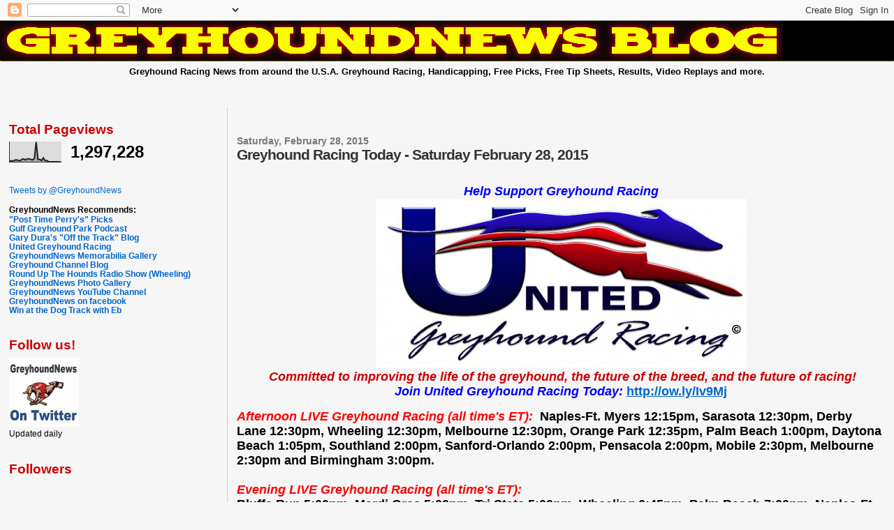

--- FILE ---
content_type: text/html; charset=UTF-8
request_url: https://greyhoundnewsontwitter.blogspot.com/2015/02/greyhound-racing-today-saturday_28.html
body_size: 14413
content:
<!DOCTYPE html>
<html dir='ltr'>
<head>
<link href='https://www.blogger.com/static/v1/widgets/2944754296-widget_css_bundle.css' rel='stylesheet' type='text/css'/>
<meta content='text/html; charset=UTF-8' http-equiv='Content-Type'/>
<meta content='blogger' name='generator'/>
<link href='https://greyhoundnewsontwitter.blogspot.com/favicon.ico' rel='icon' type='image/x-icon'/>
<link href='http://greyhoundnewsontwitter.blogspot.com/2015/02/greyhound-racing-today-saturday_28.html' rel='canonical'/>
<link rel="alternate" type="application/atom+xml" title="GreyhoundNews - Atom" href="https://greyhoundnewsontwitter.blogspot.com/feeds/posts/default" />
<link rel="alternate" type="application/rss+xml" title="GreyhoundNews - RSS" href="https://greyhoundnewsontwitter.blogspot.com/feeds/posts/default?alt=rss" />
<link rel="service.post" type="application/atom+xml" title="GreyhoundNews - Atom" href="https://draft.blogger.com/feeds/7712642531893707202/posts/default" />

<link rel="alternate" type="application/atom+xml" title="GreyhoundNews - Atom" href="https://greyhoundnewsontwitter.blogspot.com/feeds/1470992091001584767/comments/default" />
<!--Can't find substitution for tag [blog.ieCssRetrofitLinks]-->
<link href='https://blogger.googleusercontent.com/img/b/R29vZ2xl/AVvXsEi3v13yvsAOT5qi86CY4vOUyRjXouOXbU0zze_yKn38SXKbLTMYTG9w_8GuX2CaCQOkCeoPCkKQZXkm7wHLW6LFe-IPaxmI4UUg80fOHndouvRLZ25zlS0vEIEiSNHNwdodpXmFwCeLQnE/s1600/UGR.png' rel='image_src'/>
<meta content='http://greyhoundnewsontwitter.blogspot.com/2015/02/greyhound-racing-today-saturday_28.html' property='og:url'/>
<meta content='Greyhound Racing Today - Saturday February 28, 2015' property='og:title'/>
<meta content='   Help Support Greyhound Racing       Committed to improving the life of the greyhound, the future of the breed, and the future of racing! ...' property='og:description'/>
<meta content='https://blogger.googleusercontent.com/img/b/R29vZ2xl/AVvXsEi3v13yvsAOT5qi86CY4vOUyRjXouOXbU0zze_yKn38SXKbLTMYTG9w_8GuX2CaCQOkCeoPCkKQZXkm7wHLW6LFe-IPaxmI4UUg80fOHndouvRLZ25zlS0vEIEiSNHNwdodpXmFwCeLQnE/w1200-h630-p-k-no-nu/UGR.png' property='og:image'/>
<title>GreyhoundNews: Greyhound Racing Today - Saturday February 28, 2015</title>
<style id='page-skin-1' type='text/css'><!--
/*
* Blogger Template Style
*
* Sand Dollar
* by Jason Sutter
* Updated by Blogger Team
*/
/* Variable definitions
====================
<Variable name="textcolor" description="Text Color"
type="color" default="#000">
<Variable name="bgcolor" description="Page Background Color"
type="color" default="#f6f6f6">
<Variable name="pagetitlecolor" description="Blog Title Color"
type="color" default="#F5DEB3">
<Variable name="pagetitlebgcolor" description="Blog Title Background Color"
type="color" default="#DE7008">
<Variable name="descriptionColor" description="Blog Description Color"
type="color" default="#9E5205" />
<Variable name="descbgcolor" description="Description Background Color"
type="color" default="#F5E39e">
<Variable name="titlecolor" description="Post Title Color"
type="color" default="#9E5205">
<Variable name="datecolor" description="Date Header Color"
type="color" default="#777777">
<Variable name="footercolor" description="Post Footer Color"
type="color" default="#444444">
<Variable name="linkcolor" description="Link Color"
type="color" default="#DE7008">
<Variable name="footerlinkcolor" description="Post Footer Link Color"
type="color" default="#968a0a">
<Variable name="visitedlinkcolor" description="Visited Link Color"
type="color" default="#DE7008">
<Variable name="sidebarcolor" description="Sidebar Title Color"
type="color" default="#B8A80D">
<Variable name="sidebarlinkcolor" description="Sidebar Link Color"
type="color" default="#999999">
<Variable name="bordercolor" description="Border Color"
type="color" default="#e0ad12">
<Variable name="bodyfont" description="Text Font"
type="font"
default="normal normal 100% 'Trebuchet MS',Trebuchet,Verdana,Sans-Serif">
<Variable name="headerfont" description="Sidebar Title Font"
type="font"
default="normal bold 150% Verdana,Sans-serif">
<Variable name="dateHeaderFont" description="Date Header Font"
type="font"
default="normal bold 105% 'Trebuchet MS',Trebuchet,Verdana,Sans-serif">
<Variable name="pagetitlefont" description="Blog Title Font"
type="font" default="normal bold 300% Verdana,Sans-Serif">
<Variable name="titlefont" description="Post Title Font"
type="font" default="normal bold 160% Verdana,Sans-Serif">
<Variable name="startSide" description="Start side in blog language"
type="automatic" default="left">
<Variable name="endSide" description="End side in blog language"
type="automatic" default="right">
*/
body {
margin:0px;
padding:0px;
background:#f6f6f6;
color:#000000;
font-size: small;
}
#outer-wrapper {
font:normal normal 100% 'Trebuchet MS',Trebuchet,Verdana,Sans-Serif;
}
a {
color:#0066CC;
}
a:hover {
color:#333333;
}
a img {
border-width: 0;
}
#content-wrapper {
padding-top: 0;
padding-right: 1em;
padding-bottom: 0;
padding-left: 1em;
}
@media all  {
div#main {
float:right;
width:74%;
padding-top:30px;
padding-right:0;
padding-bottom:10px;
padding-left:1em;
border-left:dotted 1px #e0ad12;
word-wrap: break-word; /* fix for long text breaking sidebar float in IE */
overflow: hidden;     /* fix for long non-text content breaking IE sidebar float */
}
div#sidebar {
margin-top:20px;
margin-right:0px;
margin-bottom:0px;
margin-left:0;
padding:0px;
text-align:left;
float: left;
width: 23%;
word-wrap: break-word; /* fix for long text breaking sidebar float in IE */
overflow: hidden;     /* fix for long non-text content breaking IE sidebar float */
}
}
@media handheld  {
div#main {
float:none;
width:90%;
}
div#sidebar {
padding-top:30px;
padding-right:7%;
padding-bottom:10px;
padding-left:3%;
}
}
#header {
padding-top:0px;
padding-right:0px;
padding-bottom:0px;
padding-left:0px;
margin-top:0px;
margin-right:0px;
margin-bottom:0px;
margin-left:0px;
border-bottom:dotted 1px #e0ad12;
background:#000000;
}
h1 a:link  {
text-decoration:none;
color:#ffff66
}
h1 a:visited  {
text-decoration:none;
color:#ffff66
}
h1,h2,h3 {
margin: 0;
}
h1 {
padding-top:25px;
padding-right:0px;
padding-bottom:10px;
padding-left:5%;
color:#ffff66;
background:#000000;
font:normal bold 300% Verdana,Sans-Serif;
letter-spacing:-2px;
}
h3.post-title {
color:#333333;
font:normal bold 160% Verdana,Sans-Serif;
letter-spacing:-1px;
}
h3.post-title a,
h3.post-title a:visited {
color: #333333;
}
h2.date-header  {
margin-top:10px;
margin-right:0px;
margin-bottom:0px;
margin-left:0px;
color:#777777;
font: normal bold 105% 'Trebuchet MS',Trebuchet,Verdana,Sans-serif;
}
h4 {
color:#aa0033;
}
#sidebar h2 {
color:#cc0000;
margin:0px;
padding:0px;
font:normal bold 150% Verdana,Sans-serif;
}
#sidebar .widget {
margin-top:0px;
margin-right:0px;
margin-bottom:33px;
margin-left:0px;
padding-top:0px;
padding-right:0px;
padding-bottom:0px;
padding-left:0px;
font-size:95%;
}
#sidebar ul {
list-style-type:none;
padding-left: 0;
margin-top: 0;
}
#sidebar li {
margin-top:0px;
margin-right:0px;
margin-bottom:0px;
margin-left:0px;
padding-top:0px;
padding-right:0px;
padding-bottom:0px;
padding-left:0px;
list-style-type:none;
font-size:95%;
}
.description {
padding:0px;
margin-top:7px;
margin-right:12%;
margin-bottom:7px;
margin-left:5%;
color:#000000;
background:transparent;
font:bold 100% Verdana,Sans-Serif;
}
.post {
margin-top:0px;
margin-right:0px;
margin-bottom:30px;
margin-left:0px;
}
.post strong {
color:#000000;
font-weight:bold;
}
pre,code {
color:#0066CC;
}
strike {
color:#0066CC;
}
.post-footer  {
padding:0px;
margin:0px;
color:#444444;
font-size:80%;
}
.post-footer a {
border:none;
color:#968a0a;
text-decoration:none;
}
.post-footer a:hover {
text-decoration:underline;
}
#comments {
padding:0px;
font-size:110%;
font-weight:bold;
}
.comment-author {
margin-top: 10px;
}
.comment-body {
font-size:100%;
font-weight:normal;
color:black;
}
.comment-footer {
padding-bottom:20px;
color:#444444;
font-size:80%;
font-weight:normal;
display:inline;
margin-right:10px
}
.deleted-comment  {
font-style:italic;
color:gray;
}
.comment-link  {
margin-left:.6em;
}
.profile-textblock {
clear: both;
margin-left: 0;
}
.profile-img {
float: left;
margin-top: 0;
margin-right: 5px;
margin-bottom: 5px;
margin-left: 0;
border: 2px solid #000000;
}
#sidebar a:link  {
color:#0066CC;
text-decoration:none;
}
#sidebar a:active  {
color:#ff0000;
text-decoration:none;
}
#sidebar a:visited  {
color:sidebarlinkcolor;
text-decoration:none;
}
#sidebar a:hover {
color:#cc0000;
text-decoration:none;
}
.feed-links {
clear: both;
line-height: 2.5em;
}
#blog-pager-newer-link {
float: left;
}
#blog-pager-older-link {
float: right;
}
#blog-pager {
text-align: center;
}
.clear {
clear: both;
}
.widget-content {
margin-top: 0.5em;
}
/** Tweaks for layout editor preview */
body#layout #outer-wrapper {
margin-top: 0;
}
body#layout #main,
body#layout #sidebar {
margin-top: 10px;
padding-top: 0;
}

--></style>
<link href='https://draft.blogger.com/dyn-css/authorization.css?targetBlogID=7712642531893707202&amp;zx=94f663b3-a9b3-4ef0-8ba0-15b4763988bc' media='none' onload='if(media!=&#39;all&#39;)media=&#39;all&#39;' rel='stylesheet'/><noscript><link href='https://draft.blogger.com/dyn-css/authorization.css?targetBlogID=7712642531893707202&amp;zx=94f663b3-a9b3-4ef0-8ba0-15b4763988bc' rel='stylesheet'/></noscript>
<meta name='google-adsense-platform-account' content='ca-host-pub-1556223355139109'/>
<meta name='google-adsense-platform-domain' content='blogspot.com'/>

<!-- data-ad-client=ca-pub-8327541951089354 -->

</head>
<body>
<div class='navbar section' id='navbar'><div class='widget Navbar' data-version='1' id='Navbar1'><script type="text/javascript">
    function setAttributeOnload(object, attribute, val) {
      if(window.addEventListener) {
        window.addEventListener('load',
          function(){ object[attribute] = val; }, false);
      } else {
        window.attachEvent('onload', function(){ object[attribute] = val; });
      }
    }
  </script>
<div id="navbar-iframe-container"></div>
<script type="text/javascript" src="https://apis.google.com/js/platform.js"></script>
<script type="text/javascript">
      gapi.load("gapi.iframes:gapi.iframes.style.bubble", function() {
        if (gapi.iframes && gapi.iframes.getContext) {
          gapi.iframes.getContext().openChild({
              url: 'https://draft.blogger.com/navbar/7712642531893707202?po\x3d1470992091001584767\x26origin\x3dhttps://greyhoundnewsontwitter.blogspot.com',
              where: document.getElementById("navbar-iframe-container"),
              id: "navbar-iframe"
          });
        }
      });
    </script><script type="text/javascript">
(function() {
var script = document.createElement('script');
script.type = 'text/javascript';
script.src = '//pagead2.googlesyndication.com/pagead/js/google_top_exp.js';
var head = document.getElementsByTagName('head')[0];
if (head) {
head.appendChild(script);
}})();
</script>
</div></div>
<div id='outer-wrapper'><div id='wrap2'>
<!-- skip links for text browsers -->
<span id='skiplinks' style='display:none;'>
<a href='#main'>skip to main </a> |
      <a href='#sidebar'>skip to sidebar</a>
</span>
<div id='header-wrapper'>
<div class='header section' id='header'><div class='widget Header' data-version='1' id='Header1'>
<div id='header-inner'>
<a href='https://greyhoundnewsontwitter.blogspot.com/' style='display: block'>
<img alt='GreyhoundNews' height='57px; ' id='Header1_headerimg' src='https://blogger.googleusercontent.com/img/b/R29vZ2xl/AVvXsEjKramNKPUstteJT_eb26P4L49DaeACXkByDWEFYNe8atK_1Ix7C0MrC7ZQK8TIgq55sQqhnzfhLy2lEN3tVxbSis57xl5bPcvVAJxer_yAoiehz47bdc3dwVhZ-XU9STZoNOoOkGubo40/s1600-r/gnblog22.gif' style='display: block' width='1121px; '/>
</a>
</div>
</div></div>
</div>
<div id='content-wrapper'>
<div id='crosscol-wrapper' style='text-align:center'>
<div class='crosscol section' id='crosscol'><div class='widget Text' data-version='1' id='Text1'>
<div class='widget-content'>
<strong>Greyhound Racing News from around the U.S.A. Greyhound Racing, Handicapping, Free Picks, Free Tip Sheets, Results, Video Replays and more.</strong><br /><br /><br /><br />
</div>
<div class='clear'></div>
</div></div>
</div>
<div id='main-wrapper'>
<div class='main section' id='main'><div class='widget Blog' data-version='1' id='Blog1'>
<div class='blog-posts hfeed'>

          <div class="date-outer">
        
<h2 class='date-header'><span>Saturday, February 28, 2015</span></h2>

          <div class="date-posts">
        
<div class='post-outer'>
<div class='post hentry uncustomized-post-template' itemprop='blogPost' itemscope='itemscope' itemtype='http://schema.org/BlogPosting'>
<meta content='https://blogger.googleusercontent.com/img/b/R29vZ2xl/AVvXsEi3v13yvsAOT5qi86CY4vOUyRjXouOXbU0zze_yKn38SXKbLTMYTG9w_8GuX2CaCQOkCeoPCkKQZXkm7wHLW6LFe-IPaxmI4UUg80fOHndouvRLZ25zlS0vEIEiSNHNwdodpXmFwCeLQnE/s1600/UGR.png' itemprop='image_url'/>
<meta content='7712642531893707202' itemprop='blogId'/>
<meta content='1470992091001584767' itemprop='postId'/>
<a name='1470992091001584767'></a>
<h3 class='post-title entry-title' itemprop='name'>
Greyhound Racing Today - Saturday February 28, 2015
</h3>
<div class='post-header'>
<div class='post-header-line-1'></div>
</div>
<div class='post-body entry-content' id='post-body-1470992091001584767' itemprop='description articleBody'>
<br />
<br />
<div style="text-align: center;">
<span style="font-size: large;"><span style="color: blue;"><b><b><b><b><b><b><b><b><b><b><b><b><b><b><b><b><b><i><b><b><b><b><b><b><b><b><b><b><b><b><b><b><b><b><i><b><i><i><i><b><i>Help Support Greyhound Racing</i></b></i></i></i></b></i></b></b></b></b></b></b></b></b></b></b></b></b></b></b></b></b></i></b></b></b></b></b></b></b></b></b></b></b></b></b></b></b></b></b></span></span></div>
<div class="separator" style="clear: both; text-align: center;">
<a href="https://blogger.googleusercontent.com/img/b/R29vZ2xl/AVvXsEi3v13yvsAOT5qi86CY4vOUyRjXouOXbU0zze_yKn38SXKbLTMYTG9w_8GuX2CaCQOkCeoPCkKQZXkm7wHLW6LFe-IPaxmI4UUg80fOHndouvRLZ25zlS0vEIEiSNHNwdodpXmFwCeLQnE/s1600/UGR.png" imageanchor="1" style="margin-left: 1em; margin-right: 1em;"><img border="0" src="https://blogger.googleusercontent.com/img/b/R29vZ2xl/AVvXsEi3v13yvsAOT5qi86CY4vOUyRjXouOXbU0zze_yKn38SXKbLTMYTG9w_8GuX2CaCQOkCeoPCkKQZXkm7wHLW6LFe-IPaxmI4UUg80fOHndouvRLZ25zlS0vEIEiSNHNwdodpXmFwCeLQnE/s1600/UGR.png" /></a></div>
<div style="text-align: center;">
<span style="font-size: large;"><span style="color: blue;"><b><b><b><b><b><b><b><b><b><b><b><b><b><b><b><b><b><i><b><b><b><b><b><b><b><b><b><b><b><b><b><b><b><b><i><b><i><i><i><b><i>&nbsp;</i></b></i></i></i></b></i></b></b></b></b></b></b></b></b></b></b></b></b></b></b></b></b></i></b></b></b></b></b></b></b></b></b></b></b></b></b></b></b></b></b></span><span style="color: blue;"><b><b><b><b><b><b><b><b><b><b><b><b><b><b><b><b><b><i><b><b><b><b><b><b><b><b><b><b><b><b><b><b><b><b><i><b><i><i><i><b><i><span style="color: #cc0000;">Committed to improving the life of the greyhound, the future of the breed, and the future of racing!</span></i></b></i></i></i></b></i></b></b></b></b></b></b></b></b></b></b></b></b></b></b></b></b></i></b></b></b></b></b></b></b></b></b></b></b></b></b></b></b></b></b></span></span></div>
<div style="text-align: center;">
<span style="font-size: large;"><i><b><span style="color: #cc0000;"><i><b><span style="color: #cc0000;"><span style="color: blue;"><b><i>Join United Greyhound Racing Today: </i></b></span></span></b></i></span></b></i><b><span style="color: #cc0000;"><b><span style="color: #cc0000;"><span style="color: blue;"><b><a href="http://ow.ly/Iv9Mj">http://ow.ly/Iv9Mj</a></b></span></span></b></span></b></span></div>
<div style="text-align: center;">
</div>
<div style="text-align: left;">
<div style="text-align: left;">
<br />
<span style="font-size: large;"><span style="color: red;"><b><span style="color: red;"><b><span style="color: red;"><b><span style="color: red;"><b><span style="color: purple;"><b><span style="color: red;"><b><span style="color: red;"><b><span style="color: purple;"><b><span style="color: purple;"><b><span style="color: purple;"><b><span style="color: red;"><b><span style="color: #274e13;"><b><span style="color: #274e13;"><b><b><span style="color: #274e13;"><span style="color: red;"><b><span style="color: red;"><b><span style="color: purple;"><b><span style="color: red;"><b><span style="color: red;"><b><span style="color: purple;"><b><span style="color: purple;"><b><span style="color: purple;"><b><span style="color: red;"><b><span style="color: #274e13;"><b><span style="color: #274e13;"><b><b><span style="color: #274e13;"><span style="color: purple;"><b><span style="color: red;"><b><span style="color: red;"><b><span style="color: purple;"><b><span style="color: purple;"><b><span style="color: purple;"><b><span style="color: red;"><b><span style="color: #274e13;"><b><span style="color: #274e13;"><b><b><span style="color: #274e13;"><span style="color: red;"><span style="color: purple;"><span style="color: purple;"><span style="color: purple;"><span style="color: red;"><span style="color: #274e13;"><span style="color: #274e13;"><span style="color: #274e13;"><span style="color: red;"><span style="color: purple;"><span style="color: purple;"><span style="color: purple;"><span style="color: red;"><span style="color: #274e13;"><span style="color: #274e13;"><span style="color: #274e13;"><span style="color: red;"><span style="color: black;"><span style="color: #38761d;"><span style="color: blue;"><span style="color: red;"><span style="color: purple;"><span style="color: red;"><span style="color: red;"><span style="color: #274e13;"><span style="color: #274e13;"><span style="color: blue;"><span style="color: blue;"><span style="color: purple;"><span style="color: red;"><span style="color: red;"><span style="color: #274e13;"><span style="color: #274e13;"><span style="color: blue;"><span style="color: blue;"><span style="color: purple;"><span style="color: #cc0000;"><span style="color: black;"><span style="color: #cc0000;"><span style="color: #cc0000;"><span style="color: black;"><span style="color: #cc0000;"><span style="color: #cc0000;"><span style="color: black;"><span style="color: #cc0000;"><span style="color: blue;"><span style="color: red;"><span style="color: #cc0000;"><span style="color: black;"><i><b><span style="color: #cc0000;"><span style="color: red;"><b><span style="color: purple;"><b><span style="color: purple;"><b><span style="color: purple;"><b><span style="color: red;"><b><span style="color: #274e13;"><b><span style="color: #274e13;"><b><b><span style="color: #274e13;"><span style="color: red;"><b><span style="color: purple;"><b><span style="color: purple;"><b><span style="color: purple;"><b><span style="color: red;"><b><span style="color: #274e13;"><b><span style="color: #274e13;"><b><b><span style="color: #274e13;"><span style="color: red;"><span style="color: black;"><span style="color: #38761d;"><span style="color: blue;"><b><i><span style="color: red;"><span style="color: #cc0000;"><span style="color: black;"><b><i><span style="color: red;">Afternoon LIVE Greyhound Racing (all time's ET):&nbsp; </span></i></b></span></span></span></i></b></span></span></span></span></span></b></b></span></b></span></b></span></b></span></b></span></b></span></b></span></span></b></b></span></b></span></b></span></b></span></b></span></b></span></b></span></span></b></i></span></span></span></span></span></span></span></span></span></span></span></span></span></span></span></span></span></span></span></span></span></span></span></span></span></span></span></span></span></span></span></span></span></span></span></span></span></span></span></span></span></span></span></span></span></span></span></span></span></span></b></b></span></b></span></b></span></b></span></b></span></b></span></b></span></b></span></b></span></span></b></b></span></b></span></b></span></b></span></b></span></b></span></b></span></b></span></b></span></b></span></b></span>
<span style="color: purple;"><b><span style="color: red;"><b><span style="color: red;"><b><span style="color: purple;"><b><span style="color: purple;"><b><span style="color: purple;"><b><span style="color: red;"><b><span style="color: #274e13;"><b><span style="color: #274e13;"><b><b><span style="color: #274e13;"><span style="color: red;"><span style="color: purple;"><span style="color: purple;"><span style="color: purple;"><span style="color: red;"><span style="color: #274e13;"><span style="color: #274e13;"><span style="color: #274e13;"><span style="color: red;"><span style="color: purple;"><span style="color: purple;"><span style="color: purple;"><span style="color: red;"><span style="color: #274e13;"><span style="color: #274e13;"><span style="color: #274e13;"><span style="color: red;"><span style="color: black;"><span style="color: #38761d;"><span style="color: blue;"><span style="color: red;"><span style="color: purple;"><span style="color: red;"><span style="color: red;"><span style="color: #274e13;"><span style="color: #274e13;"><span style="color: blue;"><span style="color: blue;"><span style="color: purple;"><span style="color: red;"><span style="color: red;"><span style="color: #274e13;"><span style="color: #274e13;"><span style="color: blue;"><span style="color: blue;"><span style="color: purple;"><span style="color: #cc0000;"><span style="color: black;"><span style="color: #cc0000;"><span style="color: #cc0000;"><span style="color: black;"><span style="color: #cc0000;"><span style="color: #cc0000;"><span style="color: black;"><span style="color: #cc0000;"><span style="color: blue;"><span style="color: red;"><span style="color: #cc0000;"><span style="color: black;"><b><b><b><b><b><b><b><b><b><b><b><b><b><b><b><b><b><b><b>Naples-Ft. Myers 12:15pm, Sarasota 12:30pm, Derby Lane 
12:30pm, Wheeling 12:30pm</b></b></b></b></b></b></b></b></b></b></b></b></b></b></b></b></b></b></b></span></span></span></span></span></span></span></span></span></span></span></span></span></span></span></span></span></span></span></span></span></span></span></span></span></span></span></span></span></span></span></span></span></span></span></span></span></span></span></span></span></span></span></span></span></span></span></span></span></span></b></b></span></b></span></b></span></b></span></b></span></b></span></b></span></b></span></b></span><span style="color: purple;"><b><span style="color: red;"><b><span style="color: red;"><b><span style="color: purple;"><b><span style="color: purple;"><b><span style="color: purple;"><b><span style="color: red;"><b><span style="color: #274e13;"><b><span style="color: #274e13;"><b><b><span style="color: #274e13;"><span style="color: red;"><span style="color: purple;"><span style="color: purple;"><span style="color: purple;"><span style="color: red;"><span style="color: #274e13;"><span style="color: #274e13;"><span style="color: #274e13;"><span style="color: red;"><span style="color: purple;"><span style="color: purple;"><span style="color: purple;"><span style="color: red;"><span style="color: #274e13;"><span style="color: #274e13;"><span style="color: #274e13;"><span style="color: red;"><span style="color: black;"><span style="color: #38761d;"><span style="color: blue;"><span style="color: red;"><span style="color: purple;"><span style="color: red;"><span style="color: red;"><span style="color: #274e13;"><span style="color: #274e13;"><span style="color: blue;"><span style="color: blue;"><span style="color: purple;"><span style="color: red;"><span style="color: red;"><span style="color: #274e13;"><span style="color: #274e13;"><span style="color: blue;"><span style="color: blue;"><span style="color: purple;"><span style="color: #cc0000;"><span style="color: black;"><span style="color: #cc0000;"><span style="color: #cc0000;"><span style="color: black;"><span style="color: #cc0000;"><span style="color: #cc0000;"><span style="color: black;"><span style="color: #cc0000;"><span style="color: blue;"><span style="color: red;"><span style="color: #cc0000;"><span style="color: black;"><b><b><b><b><b><b><b><b><b><b><b><b><b><b><b><b><b><b><b>, Melbourne 12:30pm, Orange Park 12:35pm, Palm 
Beach 1:00pm, Daytona Beach 1:05pm, Southland 2:00pm,</b><b><b><b><b> </b></b></b></b><b><b><b><b>Sanford-Orlando 2:00pm, </b></b></b></b><b>Pensacola 2:00pm, Mobile 2:30pm, Melbourne 2:30pm and Birmingham 3:00pm.</b></b></b></b></b></b></b></b></b></b></b></b></b></b></b></b></b></b></b></span></span></span></span></span></span></span></span></span></span></span></span></span></span></span></span></span></span></span></span></span></span></span></span></span></span></span></span></span></span></span></span></span></span></span></span></span></span></span></span></span></span></span></span></span></span></span></span></span></span></b></b></span></b></span></b></span></b></span></b></span></b></span></b></span></b></span></b></span><br />
</span></b></b></span></b></span></b></span></b></span></b></span></b></span></b></span></b></span></b></span></b></span></b></span></b></span></b></span></span></div>
<span style="font-size: large;">
</span>
<br />
<div style="text-align: left;">
<span style="font-size: large;">

<span style="color: purple;"><b><span style="color: red;"><b><span style="color: red;"><b><span style="color: purple;"><b><span style="color: purple;"><b><span style="color: purple;"><b><span style="color: red;"><b><span style="color: #274e13;"><b><span style="color: #274e13;"><b><b><span style="color: #274e13;"><span style="color: red;"><span style="color: purple;"><span style="color: purple;"><span style="color: purple;"><span style="color: red;"><span style="color: #274e13;"><span style="color: #274e13;"><span style="color: #274e13;"><span style="color: red;"><span style="color: purple;"><span style="color: purple;"><span style="color: purple;"><span style="color: red;"><span style="color: #274e13;"><span style="color: #274e13;"><span style="color: #274e13;"><span style="color: red;"><span style="color: black;"><span style="color: #38761d;"><span style="color: blue;"><span style="color: red;"><span style="color: purple;"><span style="color: red;"><span style="color: red;"><span style="color: #274e13;"><span style="color: #274e13;"><span style="color: blue;"><span style="color: blue;"><span style="color: purple;"><span style="color: red;"><span style="color: red;"><span style="color: #274e13;"><span style="color: #274e13;"><span style="color: blue;"><span style="color: blue;"><span style="color: purple;"><span style="color: #cc0000;"><span style="color: black;"><span style="color: #cc0000;"><span style="color: #cc0000;"><span style="color: black;"><span style="color: #cc0000;"><span style="color: #cc0000;"><span style="color: black;"><span style="color: #cc0000;"><span style="color: blue;"><span style="color: red;"><span style="color: #cc0000;"><span style="color: black;"><i><b><span style="color: #cc0000;"><span style="color: red;"><b><span style="color: purple;"><b><span style="color: purple;"><b><span style="color: purple;"><b><span style="color: red;"><b><span style="color: #274e13;"><b><span style="color: #274e13;"><b><b><span style="color: #274e13;"><span style="color: red;"><b><span style="color: purple;"><b><span style="color: purple;"><b><span style="color: purple;"><b><span style="color: red;"><b><span style="color: #274e13;"><b><span style="color: #274e13;"><b><b><span style="color: #274e13;"><span style="color: red;"><span style="color: black;"><span style="color: #38761d;"><span style="color: blue;"><b><i><span style="color: red;"><b>
</b><span style="color: #cc0000;"><span style="color: black;"><b><i><span style="color: red;">Evening LIVE Greyhound Racing (all time's ET): </span></i></b></span></span><br />
</span></i></b></span></span></span></span></span></b></b></span></b></span></b></span></b></span></b></span></b></span></b></span></span></b></b></span></b></span></b></span></b></span></b></span></b></span></b></span></span></b></i><b><b><b><b><b><b><b><b><b><b><b><b><b><b><b><b><b><b><b>Bluffs Run 5:00pm, Mardi Gras 5:00pm, </b></b></b></b></b></b></b></b></b></b></b></b></b></b></b></b></b></b></b></span></span></span></span></span></span></span></span></span></span></span></span></span></span></span></span></span></span></span></span></span></span></span></span></span></span></span></span></span></span></span></span></span></span></span></span></span></span></span></span></span></span></span></span></span></span></span></span></span></span></b></b></span></b></span></b></span></b></span></b></span></b></span></b></span></b></span></b></span></span><span style="font-size: xx-small;"><span style="color: purple;"><b><span style="color: red;"><b><span style="color: red;"><b><span style="color: purple;"><b><span style="color: purple;"><b><span style="color: purple;"><b><span style="color: red;"><b><span style="color: #274e13;"><b><span style="color: #274e13;"><b><b><span style="color: #274e13;"><span style="font-size: large;"><span style="color: red;"><span style="color: purple;"><span style="color: purple;"><span style="color: purple;"><span style="color: red;"><span style="color: #274e13;"><span style="color: #274e13;"><span style="color: #274e13;"><span style="color: red;"><span style="color: purple;"><span style="color: purple;"><span style="color: purple;"><span style="color: red;"><span style="color: #274e13;"><span style="color: #274e13;"><span style="color: #274e13;"><span style="color: red;"><span style="color: black;"><span style="color: #38761d;"><span style="color: blue;"><span style="color: red;"><span style="color: purple;"><span style="color: red;"><span style="color: red;"><span style="color: #274e13;"><span style="color: #274e13;"><span style="color: blue;"><span style="color: blue;"><span style="color: purple;"><span style="color: red;"><span style="color: red;"><span style="color: #274e13;"><span style="color: #274e13;"><span style="color: blue;"><span style="color: blue;"><span style="color: purple;"><span style="color: #cc0000;"><span style="color: black;"><span style="color: #cc0000;"><span style="color: #cc0000;"><span style="color: black;"><span style="color: #cc0000;"><span style="color: #cc0000;"><span style="color: black;"><span style="color: #cc0000;"><span style="color: blue;"><span style="color: red;"><span style="color: #cc0000;"><span style="color: black;"><b><b><b><b><b><b><b><b><b><b><b><b><b><b><b><b><b><b><b><span style="color: purple;"><b><span style="color: red;"><b><span style="color: red;"><b><span style="color: purple;"><b><span style="color: purple;"><b><span style="color: purple;"><b><span style="color: red;"><b><span style="color: #274e13;"><b><span style="color: #274e13;"><b><b><span style="color: #274e13;"><span style="color: red;"><span style="color: purple;"><span style="color: purple;"><span style="color: purple;"><span style="color: red;"><span style="color: #274e13;"><span style="color: #274e13;"><span style="color: #274e13;"><span style="color: red;"><span style="color: purple;"><span style="color: purple;"><span style="color: purple;"><span style="color: red;"><span style="color: #274e13;"><span style="color: #274e13;"><span style="color: #274e13;"><span style="color: red;"><span style="color: black;"><span style="color: #38761d;"><span style="color: blue;"><span style="color: red;"><span style="color: purple;"><span style="color: red;"><span style="color: red;"><span style="color: #274e13;"><span style="color: #274e13;"><span style="color: blue;"><span style="color: blue;"><span style="color: purple;"><span style="color: red;"><span style="color: red;"><span style="color: #274e13;"><span style="color: #274e13;"><span style="color: blue;"><span style="color: blue;"><span style="color: purple;"><span style="color: #cc0000;"><span style="color: black;"><span style="color: #cc0000;"><span style="color: #cc0000;"><span style="color: black;"><span style="color: #cc0000;"><span style="color: #cc0000;"><span style="color: black;"><span style="color: #cc0000;"><span style="color: blue;"><span style="color: red;"><span style="color: #cc0000;"><span style="color: black;"><b><b><b><b><b><b><b><b><b><b><b><b><b><b><b><b><b><b><b>Tri State 5:00pm, </b></b></b></b></b></b></b></b></b></b></b></b></b></b></b></b></b></b></b></span></span></span></span></span></span></span></span></span></span></span></span></span></span></span></span></span></span></span></span></span></span></span></span></span></span></span></span></span></span></span></span></span></span></span></span></span></span></span></span></span></span></span></span></span></span></span></span></span></span></b></b></span></b></span></b></span></b></span></b></span></b></span></b></span></b></span></b></span>Wheeling 6:45pm, Palm Beach 7:00pm, </b></b></b></b></b></b></b></b></b></b></b></b></b></b></b></b></b></b><b><b><b><b><b><b><b><b><b><b><b><b><b><b><b><b><b><b><b><b><b><b><b><b><b><b><b><b><b><b><b><b><b><b><b><b>Naples-Ft. Myers 7:00pm, </b></b></b></b></b></b></b></b></b></b></b></b></b></b></b></b></b></b>Daytona Beach 7:25pm,</b></b></b></b></b></b></b></b></b></b></b></b></b></b></b></b></b></b></b></span></span></span></span></span></span></span></span></span></span></span></span></span></span></span></span></span></span></span></span></span></span></span></span></span></span></span></span></span></span></span></span></span></span></span></span></span></span></span></span></span></span></span></span></span></span></span></span></span><span style="color: red;"><span style="color: purple;"><span style="color: purple;"><span style="color: purple;"><span style="color: red;"><span style="color: #274e13;"><span style="color: #274e13;"><span style="color: #274e13;"><span style="color: red;"><span style="color: purple;"><span style="color: purple;"><span style="color: purple;"><span style="color: red;"><span style="color: #274e13;"><span style="color: #274e13;"><span style="color: #274e13;"><span style="color: red;"><span style="color: black;"><span style="color: #38761d;"><span style="color: blue;"><span style="color: red;"><span style="color: purple;"><span style="color: red;"><span style="color: red;"><span style="color: #274e13;"><span style="color: #274e13;"><span style="color: blue;"><span style="color: blue;"><span style="color: purple;"><span style="color: red;"><span style="color: red;"><span style="color: #274e13;"><span style="color: #274e13;"><span style="color: blue;"><span style="color: blue;"><span style="color: purple;"><span style="color: #cc0000;"><span style="color: black;"><span style="color: #cc0000;"><span style="color: #cc0000;"><span style="color: black;"><span style="color: #cc0000;"><span style="color: #cc0000;"><span style="color: black;"><span style="color: #cc0000;"><span style="color: blue;"><span style="color: red;"><span style="color: #cc0000;"><span style="color: black;"><b><b><b><b><b><b><b><b><b><b><b><b><b><b><b><b><b><b><b><b><b><b><b><b><b><b><b><b><b><b><b><b><b><b><b><b><b><b> Mardi Gras 7:30pm, Sarasota 7:30pm,</b></b></b></b></b></b></b></b></b></b></b></b></b></b></b></b></b></b></b> Derby Lane 
7:30pm, Sanford-Orlando 7:35pm, Orange Park 7:45pm, </b><b>Gulf 8:00pm, Pensacola 8:00pm, Birmingham 8:25pm, Southland 8:30pm, Mobile 8:30pm and Tucson 9:15pm.</b></b></b></b></b></b></b></b></b></b></b></b></b></b></b></b></b></b></b></span></span></span></span></span></span></span></span></span></span></span></span></span></span></span></span></span></span></span></span></span></span></span></span></span></span></span></span></span></span></span></span></span></span></span></span></span></span></span></span></span></span></span></span></span></span></span></span></span></span>
</span></b></b></span></b></span></b></span></b></span></b></span></b></span></b></span></b></span></b></span></span></div>
<div style="text-align: left;">
<span style="font-size: xx-small;"><br /></span></div>
<div style="text-align: left;">
<span style="font-size: large;"><i><span style="color: blue;"><b><span style="color: purple;">Stakes Races:</span></b></span></i></span></div>
<div style="text-align: left;">
<div style="text-align: left;">
<br />
<span style="font-size: large;"><b><b><b><b><b><b><b><b><b><b><b><b><b><b><b><b><b><b><b><b><b><b><b><b><b><b><b><b><b><b><b><b><b><b><b><b><b><b><b><b><b><b><b><b><b><b><b><b><b><b><b><b><b><b><b><b><b><b><b><b><b><b><b><b><b><b><b><b><b><b><b><b><b><b><b><b><b><b><b><b><b><b><b><b><b><b><b><b><b><b><b><b><b><b><b><b><b><b><b><b><b><b><b><b><b><b><b><b><b><b><b><b><b><b><b><b><b><b><b><b><b><b><b>Naples-Ft. Myers Greyhound Track $60,000 Derby Stakes Semi-Finals this evening. Program:&nbsp;<a href="http://ow.ly/JHHTQ">http://ow.ly/JHHTQ</a> Story:&nbsp;<a href="http://ow.ly/JKKTs">http://ow.ly/JKKTs</a> Schedule: <a href="http://ow.ly/J4wn3">http://ow.ly/J4wn3</a> Watch LIVE:&nbsp;<a href="http://ow.ly/H5KWt">http://ow.ly/H5KWt</a></b></b></b></b></b></b></b></b></b></b></b></b></b></b></b></b></b></b></b></b></b></b></b></b></b></b></b></b></b></b></b></b></b></b></b></b></b></b></b></b></b></b></b></b></b></b></b></b></b></b></b></b></b></b></b></b></b></b></b></b></b></b></b></b></b></b></b></b></b></b></b></b></b></b></b></b></b></b></b></b></b></b></b></b></b></b></b></b></b></b></b></b></b></b></b></b></b></b></b></b></b></b></b></b></b></b></b></b></b></b></b></b></b></b></b></b></b></b></b></b></b></b></b></span><br />
<br />
<span style="font-size: xx-small;"><b><span style="font-size: x-small;"><span style="font-size: large;"><b><b><b><b><b><b><b><b><b><b><b><b><b><b><b><b><b><b><b><b><b><b><b><b><b><b><b><b><b><b><b><b><b><b><b><b><b><b><b><b><b><b><b><b><b><b><b><b><b><b><b><b><b><b><b><b><b><b><b><b><b><b><b><b><b><b><b><b><b><b><b><b><b><b><b><b><b><b><b><b><b><b><b><b><b><b><b><b><b><b><b><b><b><b><b><b><b><b><b><b><b><b><b><b><b><b><b><b><b><b><b><b><b><b><b><b><b><b><b><b><b><b>Derby Lane Greyhound Racing $64,000 Sprint Classic Stakes Round 3 this evening. Program:&nbsp;<a href="http://ow.ly/JHIah">http://ow.ly/JHIah</a> Vera's News:&nbsp;<a href="http://ow.ly/JlZ2I">http://ow.ly/JlZ2I</a> Watch LIVE: <a href="http://ow.ly/JqpwU">http://ow.ly/JqpwU</a>&nbsp; </b></b></b></b></b></b></b></b></b></b></b></b></b></b></b></b></b></b></b></b></b></b></b></b></b></b></b></b></b></b></b></b></b></b></b></b></b></b></b></b></b></b></b></b></b></b></b></b></b></b></b></b></b></b></b></b></b></b></b></b></b></b></b></b></b></b></b></b></b></b></b></b></b></b></b></b></b></b></b></b></b></b></b></b></b></b></b></b></b></b></b></b></b></b></b></b></b></b></b></b></b></b></b></b></b></b></b></b></b></b></b></b></b></b></b></b></b></b></b></b></b></b></span><b> </b></span><i><span style="color: blue;"><span style="font-size: xx-small;"><br /></span></span></i></b></span><span style="font-size: xx-small;"><b><b><b><b><b><b><b><b><b><b><b><b><b><b><b><b><b><b><b><b><b><b><b><b><b><b><b><b><b><b><b><b><b><b><b><b><b><b><b><b><b><b><b><b><b><b><b><b><b><b><b><b><b><b><b><b><b><b><b><b><b><b><b><b><b><b><b><b><b><b><b><b><b><b><b><b><b><b><b><b><b><b><b><b><b><b><b><b><b><b><b><b><b><b><b><b><b><b><b><b><b><b><b><b><b><b><b><b><b><b><b><b><b><b><b><b><b><b><b><b><b><b><b><b><span style="font-size: small;"></span></b></b></b></b></b></b></b></b></b></b></b></b></b></b></b></b></b></b></b></b></b></b></b></b></b></b></b></b></b></b></b></b></b></b></b></b></b></b></b></b></b></b></b></b></b></b></b></b></b></b></b></b></b></b></b></b></b></b></b></b></b></b></b></b></b></b></b></b></b></b></b></b></b></b></b></b></b></b></b></b></b></b></b></b></b></b></b></b></b></b></b></b></b></b></b></b></b></b></b></b></b></b></b></b></b></b></b></b></b></b></b></b></b></b></b></b></b></b></b></b></b></b></b></b></span></div>
<span style="font-size: medium;"><br /></span>
<span style="font-size: xx-small;"><span style="font-size: large;"><i><span style="color: blue;"><b>Daily Greyhound 
Racing News:</b><b>&nbsp;</b></span></i></span>
</span></div>
<div style="text-align: left;">
<br />
<span style="font-size: medium;"><b><span style="color: blue;"><span style="color: blue;"><span style="color: blue;"><span style="color: blue;"><span style="color: red;"><span style="color: #cc0000;"><span style="color: #cc0000;"><span style="color: #741b47;"><span style="color: red;"><span style="color: black;"><span style="color: red;"><span style="color: black;"><span style="color: red;"><span style="color: red;"><span style="color: #cc0000;"><span style="color: red;"><span style="color: #38761d;"><span style="color: red;"><span style="color: black;"><span style="color: blue;"><span style="color: red;"><span style="color: #cc0000;"><span style="color: blue;"><span style="color: #351c75;"><span style="color: purple;"><span style="color: red;"><span style="color: purple;"><span style="color: blue;"><span style="color: red;"><span style="color: red;"><span style="color: black;"><span style="color: red;"><span style="color: black;"><span style="color: red;"><span style="color: #741b47;"><span style="color: red;"><span style="color: black;"><span style="color: red;"><span style="color: black;"><span style="color: red;"><span style="color: red;"><span style="color: #cc0000;"><span style="color: red;"><span style="color: #38761d;"><span style="color: red;"><span style="color: black;"><span style="color: blue;"><span style="color: red;"><span style="color: #cc0000;"><span style="color: black;"><span style="color: #cc0000;"><span style="color: #cc0000;"><span style="color: blue;"><span style="color: blue;"><span style="color: blue;"><span style="color: black;"><span style="color: blue;"><span style="color: blue;"><span style="color: blue;"><span style="color: blue;"><span style="color: purple;"><span style="color: black;"><span style="font-size: large;">Orange Park Kennel Club $50,000 James J. Patton Silver Cup Stakes Round 1 replays from Friday evening available Races 3-5, 7 &amp; 9-12.&nbsp;<a href="http://ow.ly/JIXZb">http://ow.ly/JIXZb</a></span> </span></span></span></span></span></span></span></span></span></span></span></span></span></span></span></span></span></span></span></span></span></span></span></span></span></span></span></span></span></span></span></span></span></span></span></span></span></span></span></span></span></span></span></span></span></span></span></span></span></span></span></span></span></span></span></span></span></span></span></span></span></span></b></span></div>
<div style="text-align: left;">
</div>
<div style="text-align: left;">
<br />
<span style="font-size: medium;"><b><span style="color: blue;"><span style="color: blue;"><span style="color: blue;"><span style="color: blue;"><span style="color: red;"><span style="color: #cc0000;"><span style="color: #cc0000;"><span style="color: #741b47;"><span style="color: red;"><span style="color: black;"><span style="color: red;"><span style="color: black;"><span style="color: red;"><span style="color: red;"><span style="color: #cc0000;"><span style="color: red;"><span style="color: #38761d;"><span style="color: red;"><span style="color: black;"><span style="color: blue;"><span style="color: red;"><span style="color: #cc0000;"><span style="color: blue;"><span style="color: #351c75;"><span style="color: purple;"><span style="color: red;"><span style="color: purple;"><span style="color: blue;"><span style="color: red;"><span style="color: red;"><span style="color: black;"><span style="color: red;"><span style="color: black;"><span style="color: red;"><span style="color: #741b47;"><span style="color: red;"><span style="color: black;"><span style="color: red;"><span style="color: black;"><span style="color: red;"><span style="color: red;"><span style="color: #cc0000;"><span style="color: red;"><span style="color: #38761d;"><span style="color: red;"><span style="color: black;"><span style="color: blue;"><span style="color: red;"><span style="color: #cc0000;"><span style="color: black;"><span style="color: #cc0000;"><span style="color: #cc0000;"><span style="color: blue;"><span style="color: blue;"><span style="color: blue;"><span style="color: black;"><span style="color: blue;"><span style="color: blue;"><span style="color: blue;"><span style="color: blue;"><span style="color: purple;"><span style="color: black;"><span style="font-size: large;">Gulf Greyhound Park's "Big Money Gambling" Podcast. New Episode Available, Listen Now!&nbsp;<a href="http://ow.ly/JJVo8">http://ow.ly/JJVo8</a></span></span></span></span></span></span></span></span></span></span></span></span></span></span></span></span></span></span></span></span></span></span></span></span></span></span></span></span></span></span></span></span></span></span></span></span></span></span></span></span></span></span></span></span></span></span></span></span></span></span></span></span></span></span></span></span></span></span></span></span></span></span></span></b></span><br />
<br />
<span style="font-size: medium;"><b><span style="color: blue;"><span style="color: blue;"><span style="color: blue;"><span style="color: blue;"><span style="color: red;"><span style="color: #cc0000;"><span style="color: #cc0000;"><span style="color: #741b47;"><span style="color: red;"><span style="color: black;"><span style="color: red;"><span style="color: black;"><span style="color: red;"><span style="color: red;"><span style="color: #cc0000;"><span style="color: red;"><span style="color: #38761d;"><span style="color: red;"><span style="color: black;"><span style="color: blue;"><span style="color: red;"><span style="color: #cc0000;"><span style="color: blue;"><span style="color: #351c75;"><span style="color: purple;"><span style="color: red;"><span style="color: purple;"><span style="color: blue;"><span style="color: red;"><span style="color: red;"><span style="color: black;"><span style="color: red;"><span style="color: black;"><span style="color: red;"><span style="color: #741b47;"><span style="color: red;"><span style="color: black;"><span style="color: red;"><span style="color: black;"><span style="color: red;"><span style="color: red;"><span style="color: #cc0000;"><span style="color: red;"><span style="color: #38761d;"><span style="color: red;"><span style="color: black;"><span style="color: blue;"><span style="color: red;"><span style="color: #cc0000;"><span style="color: black;"><span style="color: #cc0000;"><span style="color: #cc0000;"><span style="color: blue;"><span style="color: blue;"><span style="color: blue;"><span style="color: black;"><span style="color: blue;"><span style="color: blue;"><span style="color: blue;"><span style="color: blue;"><span style="color: purple;"><span style="color: black;"><span style="font-size: large;">Orange Park Kennel Club $50,000 James J. Patton Silver Cup Stakes Round 2 Monday evening. Program:&nbsp;<a href="http://ow.ly/JLKY1">http://ow.ly/JLKY1</a> Schedule: <a href="http://ow.ly/JC6cw">http://ow.ly/JC6cw</a>&nbsp;</span> </span></span></span></span></span></span></span></span></span></span></span></span></span></span></span></span></span></span></span></span></span></span></span></span></span></span></span></span></span></span></span></span></span></span></span></span></span></span></span></span></span></span></span></span></span></span></span></span></span></span></span></span></span></span></span></span></span></span></span></span></span></span></b></span><br />
<br />
<span style="font-size: large;"><span style="color: red;"><b><i>FREE Picks and Tip 
Sheets:</i></b></span></span></div>
<div style="text-align: left;">
<span style="font-size: xx-small;">
</span></div>
<div style="text-align: left;">
<span style="font-size: xx-small;">
<b><span style="color: purple;"><span style="color: red;"><span style="color: purple;">
<span style="color: black;"><b><b>&nbsp;</b></b></span></span></span></span></b></span><span style="font-size: xx-small;"><b><span style="color: purple;"><span style="color: red;"><span style="color: purple;"><span style="color: black;"><b><b>&nbsp;</b></b></span></span></span></span></b></span><br />
<span style="font-size: xx-small;"><b><span style="color: purple;"><span style="color: red;"><span style="color: purple;"><span style="color: black;"><b><b><span style="font-size: large;">Palm Beach Kennel Club 
Saturday picks from Jeff Prince. Matinee:&nbsp;<a href="http://ow.ly/JIRjq">http://ow.ly/JIRjq</a> Evening:&nbsp;<a href="http://ow.ly/JISzV">http://ow.ly/JISzV</a></span> </b></b></span></span></span></span></b></span></div>
<div style="text-align: left;">
<br />
<span style="font-size: xx-small;"><b><span style="font-size: xx-small;"><span style="font-size: large;"><b><b><b><span style="color: purple;"><span style="color: red;"><span style="color: purple;"><span style="color: black;"><b><b><b><span style="color: black;"><b><b><b>Palm Beach Kennel Club Saturday evening Quiniela picks from GreyhoundNews:&nbsp;<a href="http://ow.ly/azPOs">http://ow.ly/azPOs</a></b></b></b></span></b></b></b></span></span></span></span></b></b></b></span> </span></b></span></div>
<div style="text-align: left;">
<span style="font-size: xx-small;"><br />
</span><span style="font-size: xx-small;"><b><span style="font-size: large;">Bluffs Run Greyhound Park Saturday matinee tip sheet: <a href="http://ow.ly/JIRCK">http://ow.ly/JIRCK</a>&nbsp;</span> </b></span></div>
<div style="text-align: left;">
<span style="font-size: small;"><br /></span>
<span style="font-size: large;"><b><b><b><span style="color: black;">Tri State Racetrack Saturday Win picks from 
BigJackpotBetting.com: <a href="http://ow.ly/JIShY">http://ow.ly/JIShY</a></span></b></b></b></span></div>
<div style="text-align: left;">
<span style="font-size: xx-small;"><br /></span>
<span style="font-size: large;"><b>Daytona Beach Kennel Club Saturday evening picks from "Post Time Perry"! <a href="http://www.posttimeperry.com/">http://www.PostTimePerry.com</a></b></span><br />
<br />
<span style="font-size: xx-small;"><b><span style="font-size: xx-small;"><span style="font-size: xx-small;"><span style="font-size: xx-small;"><span style="font-size: large;">Orange Park Kennel Club Saturday tip sheets. Matinee: <a href="http://ow.ly/JIU6o">http://ow.ly/JIU6o</a>&nbsp; Evening:&nbsp;<a href="http://ow.ly/JIUrm">http://ow.ly/JIUrm</a></span> </span></span></span></b></span></div>
<div style="text-align: left;">
<span style="font-size: small;"><br /></span><span style="font-size: large;"><b><b><b><b><b><b><span style="color: #274e13;"><span style="color: #274e13;"><span style="color: blue;"><span style="color: red;"><span style="color: red;"><span style="color: orange;"><span style="color: black;"><span style="color: #274e13;"><span style="color: #274e13;"><span style="color: blue;"><span style="color: red;"><span style="color: red;"><span style="color: orange;"><span style="color: black;"><b><span style="color: red;"><span style="color: black;"><b><b><b><b><b><b><b><b><b><b><b><b><b><b><span style="color: #274e13;"><span style="color: #274e13;"><span style="color: blue;"><span style="color: red;"><span style="color: red;"><span style="color: orange;"><span style="color: black;"><span style="color: #274e13;"><span style="color: #274e13;"><span style="color: blue;"><span style="color: red;"><span style="color: red;"><span style="color: orange;"><span style="color: black;"><b><span style="color: red;"><span style="color: black;"><b><b><b><b><b><b><b><b>Tucson Greyhound Park Saturday evening tip sheet:&nbsp;<a href="http://ow.ly/Ie1BX">http://ow.ly/Ie1BX</a>&nbsp; </b></b></b></b></b></b></b></b></span></span></b></span></span></span></span></span></span></span></span></span></span></span></span></span></span></b></b></b></b></b></b></b></b></b></b></b></b></b></b></span></span></b></span></span></span></span></span></span></span></span></span></span></span></span></span></span></b></b></b></b></b></b></span><br />
<br />
<span style="font-size: xx-small;"><b><b><b><b><b><b><span style="color: #274e13;"><span style="color: #274e13;"><span style="color: blue;"><span style="color: red;"><span style="color: red;"><span style="color: orange;"><span style="color: black;"><span style="color: #274e13;"><span style="color: #274e13;"><span style="color: blue;"><span style="color: red;"><span style="color: red;"><span style="color: orange;"><span style="color: black;"><b><span style="color: red;"><span style="color: black;"><b><b><b><b><b><b><b><span style="font-size: xx-small;"><span style="font-size: xx-small;"><b><span style="font-size: large;">Palm Beach Kennel Club Saturday matinee picks from Randy Birch: <a href="http://ow.ly/JIUXC">http://ow.ly/JIUXC</a>&nbsp;</span> </b></span><span style="font-size: xx-small;"><br />
</span><span style="font-size: xx-small;"><b><span style="color: red;"><span style="color: black;"><b><span style="color: red;"><span style="color: black;"><span style="font-size: xx-small;"><span style="font-size: xx-small;">&nbsp;</span></span></span></span></b></span></span></b></span></span><br />
<span style="font-size: large;"><b><span style="color: red;"><span style="color: black;"><b><span style="color: red;"><span style="color: black;">Tri State Racetrack Saturday picks from Randy Birch:&nbsp;<a href="http://ow.ly/JJeZ3">http://ow.ly/JJeZ3</a> </span></span></b></span></span></b></span></b></b></b></b></b></b></b></span></span></b></span></span></span></span></span></span></span></span></span></span></span></span></span></span></b></b></b></b></b></b></span><br />
<br />
<span style="font-size: large;"><b><b><b><b><b><b><span style="color: #274e13;"><span style="color: #274e13;"><span style="color: blue;"><span style="color: red;"><span style="color: red;"><span style="color: orange;"><span style="color: black;"><span style="color: #274e13;"><span style="color: #274e13;"><span style="color: blue;"><span style="color: red;"><span style="color: red;"><span style="color: orange;"><span style="color: black;"><b><span style="color: red;"><span style="color: black;"><b><b><b><b><b><b><b><b><span style="color: red;"><span style="color: black;"><b><span style="color: red;"><span style="color: black;">Greyhound Racing tips for Saturday from 16 tracks in the TrackInfo Blog!&nbsp;<a href="http://ow.ly/JKvZK">http://ow.ly/JKvZK</a> </span></span></b></span></span></b></b></b></b></b></b></b></b></span></span></b></span></span></span></span></span></span></span></span></span></span></span></span></span></span></b></b></b></b></b></b></span><br />
<br />
<span style="font-size: xx-small;"><b><b><b><b><b><b><span style="color: #274e13;"><span style="color: #274e13;"><span style="color: blue;"><span style="color: red;"><span style="color: red;"><span style="color: orange;"><span style="color: black;"><span style="color: #274e13;"><span style="color: #274e13;"><span style="color: blue;"><span style="color: red;"><span style="color: red;"><span style="color: orange;"><span style="color: black;"><b><span style="color: red;"><span style="color: black;"><b><b><b><b><b><b><b><span style="font-size: xx-small;"><b><span style="color: red;"><span style="color: black;"><b><span style="color: red;"><span style="color: black;"><span style="font-size: large;">Southland Park Saturday evening preview &amp; picks from MoneyMaker Mike: <a href="http://ow.ly/JKL95">http://ow.ly/JKL95</a>&nbsp;</span> </span></span></b></span></span></b></span></b></b></b></b></b></b></b></span></span></b></span></span></span></span></span></span></span></span></span></span></span></span></span></span></b></b></b></b></b></b></span></div>
<div style="text-align: left;">
<br />
<span style="font-size: large;"><span style="color: blue;"><b><span style="color: blue;"><i>Force Out Giveaway's and 
Jackpots:</i></span></b></span><b>&nbsp;</b></span></div>
<div style="text-align: left;">
<span style="font-size: xx-small;"><b>&nbsp;</b></span><span style="font-size: xx-small;"><b><span style="font-size: xx-small;"><b> </b></span></b></span><br />
<span style="font-size: large;"><b>Daytona Beach Kennel Club Twin Tri forced out tonight. Jackpot starts at </b><b>$</b><b>1,915.86</b><b>!</b><b> Play in Races 3 and 5.&nbsp; </b><b>&nbsp;</b></span></div>
<div style="text-align: left;">
<br />
<span style="font-size: large;"><b>Derby Lane Greyhound Racing Twin Tri forced out tonight. Jackpot starts at </b><b>$4,821.00</b><b>!</b><b> Play in Races 11 and 13.</b></span></div>
<div style="text-align: left;">
</div>
<div style="text-align: left;">
<br />
<span style="font-size: medium;"><b><span style="font-size: large;">Derby Lane Greyhound Racing Tri Super jackpot currently stands at $11,040.00 and growing! Play tonight in Races 5 and 7.&nbsp;</span></b></span><br />
<br />
<div style="text-align: center;">
<span style="font-size: xx-small;"><b><span style="font-size: large;"><b><b><b><span style="color: red;"><span style="color: red;"><b><b><b><span style="color: #cc0000;"><span class="status-body"><span class="status-content"><span class="entry-content"><b><span style="color: red;"><b><span style="color: red;"><span style="color: blue;"><b><span style="color: black;"><span style="color: blue;"><b><span style="color: black;"><b><span style="color: #cc0000;"><span class="status-body"><span class="status-content"><span class="entry-content"><b><span style="color: red;"><b><span style="color: red;"><span style="color: blue;"><b><span style="color: black;"><span style="color: blue;"><b><span style="color: black;"><b><span style="color: #cc0000;"><span class="status-body"><span class="status-content"><span class="entry-content"><b><span style="color: red;"><b><span style="color: red;"><span style="color: blue;"><b><span style="color: black;"><span style="color: blue;"><b><span style="color: black;"><b><span style="color: #cc0000;"><span class="status-body"><span class="status-content"><span class="entry-content"><b><span style="color: red;"><b><span style="color: red;"><span style="color: blue;"><b><span style="color: black;"><span style="color: blue;"><b><span style="color: black;"><span style="color: blue;"><b><b><b><b><span class="status-body"><span class="status-content"><span class="entry-content"><b><b><b><b><b><span class="status-body"><span class="status-content"><span class="entry-content"><b><b><b><b><b><span class="status-body"><span class="status-content"><span class="entry-content"><b><b><b><b><b><span class="status-body"><span class="status-content"><span class="entry-content"><b><b><b><b>Twin Tri &amp; Tri Super Force Out Schedule: <a href="http://ow.ly/nChhI">http://ow.ly/nChhI</a></b></b></b></b></span></span></span></b></b></b></b></b></span></span></span></b></b></b></b></b></span></span></span></b></b></b></b></b></span></span></span></b></b></b></b></span></span></b></span></span></b></span></span></b></span></b></span></span></span></span></b></span></b></span></span></b></span></span></b></span></b></span></span></span></span></b></span></b></span></span></b></span></span></b></span></b></span></span></span></span></b></span></b></span></span></b></span></span></b></span></b></span></span></span></span></b></b></b></span></span></b></b>&nbsp;</b>&nbsp;</span> </b></span></div>
</div>
<br />
<span style="font-size: large;"><span style="color: red;"><b><i><b><i>Track Contests and 
Specials:</i></b></i></b></span><span style="color: black;"><b><span style="color: black;"><b><span style="color: black;"><b>&nbsp;</b></span></b></span></b></span></span><br />
<div style="text-align: left;">
<div style="text-align: left;">
<span style="font-size: xx-small;"><br />
</span><span style="font-size: xx-small;"><span style="font-size: small;"><span style="color: black;"><b><span style="color: black;"><b><span style="font-size: large;">Surf &amp; Turf only $25.95 tonight at Daytona Beach Kennel Club. Lobster Tail with Prime Rib.&nbsp;<a href="http://ow.ly/i/8DC59">http://ow.ly/i/8DC59</a></span> </b></span></b></span></span><b><span style="color: black;"><span style="font-size: x-small;"></span> </span></b></span></div>
<span style="font-size: xx-small;"><br />
<span style="font-size: x-small;"><b><span style="color: black;"><span style="font-size: large;">Win $500.00 in racing wagers every Saturday in Wheeling Island Racetrack's "In The Money" Handicapping Contest!&nbsp;<a href="http://ow.ly/ICo73">http://ow.ly/ICo73</a></span> </span></b></span></span></div>
<div style="text-align: left;">
<br />
<span style="font-size: large;"><span style="color: black;"><b><span style="color: #cc0000;"><span style="color: #741b47;"><span style="color: red;"><span style="color: black;"><span style="color: red;"><span style="color: black;"><span style="color: red;"><span style="color: red;"><span style="color: #cc0000;"><span style="color: red;"><span style="color: #38761d;"><span style="color: red;"><span style="color: black;"><span style="color: blue;"><span style="color: red;"><span style="color: #cc0000;"><span style="color: black;"><span style="color: #351c75;"><span style="color: red;"><span style="color: #cc0000;"><span style="color: blue;"><span style="color: #351c75;"><span style="color: purple;"><span style="color: red;"><span style="color: purple;"><span style="color: blue;"><span style="color: red;"><span style="color: red;"><span style="color: black;"><span style="color: red;"><span style="color: black;"><span style="color: red;"><span style="color: #741b47;"><span style="color: red;"><span style="color: black;"><span style="color: red;"><span style="color: black;"><span style="color: red;"><span style="color: red;"><span style="color: #cc0000;"><span style="color: red;"><span style="color: #38761d;"><span style="color: red;"><span style="color: black;"><span style="color: blue;"><span style="color: red;"><span style="color: #cc0000;"><span style="color: black;"><span style="color: #741b47;"><span style="color: red;"><span style="color: black;"><span style="color: red;"><span style="color: black;"><span style="color: red;"><span style="color: red;"><span style="color: #cc0000;"><span style="color: red;"><span style="color: #38761d;"><span style="color: red;"><span style="color: black;"><span style="color: blue;"><span style="color: red;"><span style="color: #cc0000;"><span style="color: black;"><span style="color: #351c75;"><span style="color: red;"><span style="color: #cc0000;"><span style="color: blue;"><span style="color: #351c75;"><span style="color: purple;"><span style="color: red;"><span style="color: purple;"><span style="color: blue;"><span style="color: red;"><span style="color: red;"><span style="color: black;"><span style="color: red;"><span style="color: black;"><span style="color: red;"><span style="color: #741b47;"><span style="color: red;"><span style="color: black;"><span style="color: red;"><span style="color: black;"><span style="color: red;"><span style="color: red;"><span style="color: #cc0000;"><span style="color: red;"><span style="color: #38761d;"><span style="color: red;"><span style="color: black;"><span style="color: blue;"><span style="color: red;"><span style="color: #cc0000;"><span style="color: black;"><b><span style="color: #cc0000;"><span style="color: red;"><b><span style="color: black;"><b>10&#162; Superfectas offered every Saturday in February at Orange Park Kennel Club!&nbsp;<a href="http://ow.ly/IbwQc">http://ow.ly/IbwQc</a>&nbsp; </b></span></b></span></span></b></span></span></span></span></span></span></span></span></span></span></span></span></span></span></span></span></span></span></span></span></span></span></span></span></span></span></span></span></span></span></span></span></span></span></span></span></span></span></span></span></span></span></span></span></span></span></span></span></span></span></span></span></span></span></span></span></span></span></span></span></span></span></span></span></span></span></span></span></span></span></span></span></span></span></span></span></span></span></span></span></span></span></span></span></span></span></span></span></span></span></span></span></span></span></span></b></span></span></div>
<div style="text-align: left;">
</div>
<div style="text-align: left;">
<br />
<span style="font-size: xx-small;"><span style="font-size: large;"><span style="color: black;"><b>Play Fantasy Greyhound Racing FREE tonight from Derby 
Lane!&nbsp;<a href="http://ow.ly/fJuN7" target="_blank">http://ow.ly/fJuN7</a></b></span></span> 
<br />
<span style="font-size: xx-small;"><br />
<span style="font-size: xx-small;"><span style="color: black;"><b><span style="font-size: xx-small;"><span style="font-size: large;">Play Box 2 Wire Fantasy Greyhound Handicapping FREE! Tonight's featured track is Derby Lane.&nbsp;<a href="http://ow.ly/H3IOn">http://ow.ly/H3IOn</a></span> </span></b></span></span></span></span></div>
<div style="text-align: left;">
<span style="font-size: xx-small;"><br />
</span><span style="font-size: xx-small;"><span style="font-size: xx-small;"><span style="color: black;"><b><span style="font-size: large;"><span style="color: black;"><b><span style="color: black;"><b>Listen Online LIVE today 
at 11:30am &amp; Win Prizes! "Round Up The Hounds" from Wheeling Island 
Racetrack with Sammy The Bull. <a href="http://ow.ly/7yUve">http://ow.ly/7yUve</a></b></span> </b></span><span style="color: black;"><b>&nbsp;</b></span></span> </b></span></span></span></div>
<div style="text-align: left;">
<span style="font-size: large;"><br />
</span><span style="font-size: xx-small;"><span style="font-size: large;"><span style="color: black;"><b>Derby Lane Greyhound Racing's daily food specials 
available at the concession stand. <a href="http://ow.ly/6NAyt">http://ow.ly/6NAyt</a></b></span></span><span style="color: #cc0000;"><b><span class="status-body"><span class="status-content"><span class="entry-content"><span style="color: black;"> 
</span></span></span></span></b></span>
<br />
<b><span style="color: #cc0000;"><span class="status-body"><span class="status-content"><span class="entry-content">&nbsp;</span></span></span></span></b></span><br />
<span style="font-size: large;"><b><span style="color: #cc0000;"><span class="status-body"><span class="status-content"><span class="entry-content">Visit the online leader for Greyhound Racing. FREE Programs, 
FREE Race Replays, FREE Virtual Kennels and now internet wagering! <a href="http://www.trackinfo.com/">http://www.TrackInfo.com</a></span></span></span></span></b><b><span style="color: #cc0000;"><span class="status-body"><span class="status-content"><span class="entry-content"><span style="color: #cc0000;"><b><span class="status-body"><span class="status-content"><span class="entry-content"><span style="color: #38761d;">&nbsp;</span></span></span></span></b></span></span></span></span></span></b></span><br />
<div style="text-align: left;">
<span style="font-size: xx-small;"><br />

<span style="font-size: large;"><b><span style="color: #cc0000;"><span class="status-body"><span class="status-content"><span class="entry-content"><span style="color: #cc0000;"><b><span class="status-body"><span class="status-content"><span class="entry-content"><span style="color: #38761d;">One 
Bet, One Greyhound and <span style="color: purple;">BIG</span> Jackpot Winnings 
at: <a href="http://www.bigjackpotbetting.com/">http://www.BigJackpotBetting.com</a></span></span></span></span></b></span></span></span></span></span></b></span></span></div>
</div>
<span style="font-size: small;"><br />
<span style="font-size: large;"><b><span style="color: #cc0000;"><span class="status-body"><span class="status-content"><span class="entry-content"><span style="color: #cc0000;"><b><span class="status-body"><span class="status-content"><span class="entry-content"><span style="color: #38761d;"><b><span style="color: #cc0000;"><span class="status-body"><span class="status-content"><span class="entry-content"><span style="color: #cc0000;"><b><span class="status-body"><span class="status-content"><span class="entry-content"><span style="color: #38761d;"><span style="color: #cc0000;"><b><span class="status-body"><span class="status-content"><span class="entry-content"><span style="color: #38761d;"><span style="color: #cc0000;"><b><span class="status-body"><span class="status-content"><span class="entry-content"><span style="color: #38761d;"><b><span style="color: red;"><span style="color: blue;"><b><span style="color: blue;"><span style="color: #cc0000;"><b><span class="status-body"><span class="status-content"><span class="entry-content"><span style="color: #38761d;"><span style="color: #cc0000;"><b><span class="status-body"><span class="status-content"><span class="entry-content"><span style="color: #38761d;"><span style="color: purple;"><span style="color: red;">FREE</span> <span style="color: black;">account holder contests, easy deposit &amp; withdrawal options, LIVE video, programs and more at Greyhound Channel!</span> <a href="http://www.greyhoundchannel.com/">http://www.GreyhoundChannel.com</a></span></span></span></span></span></b></span></span></span></span></span></b></span></span></b></span></span></b></span></span></span></span></b></span></span></span></span></span></b></span></span></span></span></span></b></span></span></span></span></span></b></span></span></span></span></b></span></span></span></span></span></b></span></span><span style="font-size: large;"><b><span style="color: #cc0000;"><b><span style="color: #cc0000;"><span style="color: blue;"><b> </b></span></span></b></span></b></span></div>
<div style="text-align: center;">
<br /></div>
<div style='clear: both;'></div>
</div>
<div class='post-footer'>
<div class='post-footer-line post-footer-line-1'>
<span class='post-author vcard'>
Posted by
<span class='fn' itemprop='author' itemscope='itemscope' itemtype='http://schema.org/Person'>
<meta content='https://draft.blogger.com/profile/03790332457455465441' itemprop='url'/>
<a class='g-profile' href='https://draft.blogger.com/profile/03790332457455465441' rel='author' title='author profile'>
<span itemprop='name'>GreyhoundNews</span>
</a>
</span>
</span>
<span class='post-timestamp'>
at
<meta content='http://greyhoundnewsontwitter.blogspot.com/2015/02/greyhound-racing-today-saturday_28.html' itemprop='url'/>
<a class='timestamp-link' href='https://greyhoundnewsontwitter.blogspot.com/2015/02/greyhound-racing-today-saturday_28.html' rel='bookmark' title='permanent link'><abbr class='published' itemprop='datePublished' title='2015-02-28T01:24:00-05:00'>1:24&#8239;AM</abbr></a>
</span>
<span class='post-comment-link'>
</span>
<span class='post-icons'>
<span class='item-action'>
<a href='https://draft.blogger.com/email-post/7712642531893707202/1470992091001584767' title='Email Post'>
<img alt='' class='icon-action' height='13' src='https://resources.blogblog.com/img/icon18_email.gif' width='18'/>
</a>
</span>
<span class='item-control blog-admin pid-1999057954'>
<a href='https://draft.blogger.com/post-edit.g?blogID=7712642531893707202&postID=1470992091001584767&from=pencil' title='Edit Post'>
<img alt='' class='icon-action' height='18' src='https://resources.blogblog.com/img/icon18_edit_allbkg.gif' width='18'/>
</a>
</span>
</span>
<div class='post-share-buttons goog-inline-block'>
</div>
</div>
<div class='post-footer-line post-footer-line-2'>
<span class='post-labels'>
</span>
</div>
<div class='post-footer-line post-footer-line-3'>
<span class='post-location'>
</span>
</div>
</div>
</div>
<div class='comments' id='comments'>
<a name='comments'></a>
<h4>No comments:</h4>
<div id='Blog1_comments-block-wrapper'>
<dl class='avatar-comment-indent' id='comments-block'>
</dl>
</div>
<p class='comment-footer'>
<div class='comment-form'>
<a name='comment-form'></a>
<h4 id='comment-post-message'>Post a Comment</h4>
<p>
</p>
<p>Note: Only a member of this blog may post a comment.</p>
<a href='https://draft.blogger.com/comment/frame/7712642531893707202?po=1470992091001584767&hl=en&saa=85391&origin=https://greyhoundnewsontwitter.blogspot.com' id='comment-editor-src'></a>
<iframe allowtransparency='true' class='blogger-iframe-colorize blogger-comment-from-post' frameborder='0' height='410px' id='comment-editor' name='comment-editor' src='' width='100%'></iframe>
<script src='https://www.blogger.com/static/v1/jsbin/2830521187-comment_from_post_iframe.js' type='text/javascript'></script>
<script type='text/javascript'>
      BLOG_CMT_createIframe('https://draft.blogger.com/rpc_relay.html');
    </script>
</div>
</p>
</div>
</div>

        </div></div>
      
</div>
<div class='blog-pager' id='blog-pager'>
<span id='blog-pager-newer-link'>
<a class='blog-pager-newer-link' href='https://greyhoundnewsontwitter.blogspot.com/2015/03/greyhound-racing-today-sunday-march-1.html' id='Blog1_blog-pager-newer-link' title='Newer Post'>Newer Post</a>
</span>
<span id='blog-pager-older-link'>
<a class='blog-pager-older-link' href='https://greyhoundnewsontwitter.blogspot.com/2015/02/greyhound-racing-today-friday-february_27.html' id='Blog1_blog-pager-older-link' title='Older Post'>Older Post</a>
</span>
<a class='home-link' href='https://greyhoundnewsontwitter.blogspot.com/'>Home</a>
</div>
<div class='clear'></div>
<div class='post-feeds'>
<div class='feed-links'>
Subscribe to:
<a class='feed-link' href='https://greyhoundnewsontwitter.blogspot.com/feeds/1470992091001584767/comments/default' target='_blank' type='application/atom+xml'>Post Comments (Atom)</a>
</div>
</div>
</div></div>
</div>
<div id='sidebar-wrapper'>
<div class='sidebar section' id='sidebar'><div class='widget Stats' data-version='1' id='Stats1'>
<h2>Total Pageviews</h2>
<div class='widget-content'>
<div id='Stats1_content' style='display: none;'>
<script src='https://www.gstatic.com/charts/loader.js' type='text/javascript'></script>
<span id='Stats1_sparklinespan' style='display:inline-block; width:75px; height:30px'></span>
<span class='counter-wrapper text-counter-wrapper' id='Stats1_totalCount'>
</span>
<div class='clear'></div>
</div>
</div>
</div><div class='widget HTML' data-version='1' id='HTML1'>
<div class='widget-content'>
<a class="twitter-timeline"  href="https://twitter.com/GreyhoundNews"  data-widget-id="345677558110646272">Tweets by @GreyhoundNews</a>
<script>!function(d,s,id){var js,fjs=d.getElementsByTagName(s)[0],p=/^http:/.test(d.location)?'http':'https';if(!d.getElementById(id)){js=d.createElement(s);js.id=id;js.src=p+"://platform.twitter.com/widgets.js";fjs.parentNode.insertBefore(js,fjs);}}(document,"script","twitter-wjs");</script>

<br />
<br />
<b>GreyhoundNews Recommends:
</b><ul>
<li><b><a href='http://www.posttimeperry.com'>"Post Time Perry's" Picks</a></b></li>
<li><b><a href='http://ow.ly/yjXlj'>Gulf Greyhound Park Podcast</a></b></li>
<li><b><a href='http://www.thonline.com/blogs/off_the_track/'>Gary Dura's "Off the Track" Blog</a></b></li>
<li><b><a href='http://www.unitedgreyhoundracing.com/'>United Greyhound Racing</a></b></li>
<li><b><a href='http://ow.ly/gsoKt
'>GreyhoundNews Memorabilia Gallery</a></b></li>
<li><b><a href='https://www.greyhoundchannel.com/blog'>Greyhound Channel Blog</a></b></li>
<li><b><a href='http://wkkx.com/shows.cfm?show=14'
>Round Up The Hounds Radio Show (Wheeling)</a></b></li>
<li><b><a href='http://www.flickr.com/photos/greyhoundnews'
>GreyhoundNews Photo Gallery</a></b></li>
<li><b><a href="//www.youtube.com/greyhoundnews">GreyhoundNews YouTube Channel</a></b></li>
<li><b><a href='https://www.facebook.com/GreyhoundNewsFL'
>GreyhoundNews on facebook</a></b></li>
<li><b><a href='http://ebnetr.com/'
>Win at the Dog Track with Eb</a></b></li>
</ul>
</div>
<div class='clear'></div>
</div><div class='widget Image' data-version='1' id='Image2'>
<h2>Follow us!</h2>
<div class='widget-content'>
<a href='http://www.Twitter.com/GreyhoundNews'>
<img alt='Follow us!' height='100' id='Image2_img' src='https://blogger.googleusercontent.com/img/b/R29vZ2xl/AVvXsEhlA8cm36F4A89P8Pe1l2WJR7jbneODPbbiCDt69uR4XOqWm1XwOXJAhoE9kR10jZo_-H47Ysve-XvUypshtL7ltt0ZuiawT4gdmYwml37YvQeBQQqOfNu9gxZC2ChtKPsN3DNIRw_Du9I/s230/gnblue.jpg' width='100'/>
</a>
<br/>
<span class='caption'>Updated daily</span>
</div>
<div class='clear'></div>
</div><div class='widget Followers' data-version='1' id='Followers2'>
<h2 class='title'>Followers</h2>
<div class='widget-content'>
<div id='Followers2-wrapper'>
<div style='margin-right:2px;'>
<div><script type="text/javascript" src="https://apis.google.com/js/platform.js"></script>
<div id="followers-iframe-container"></div>
<script type="text/javascript">
    window.followersIframe = null;
    function followersIframeOpen(url) {
      gapi.load("gapi.iframes", function() {
        if (gapi.iframes && gapi.iframes.getContext) {
          window.followersIframe = gapi.iframes.getContext().openChild({
            url: url,
            where: document.getElementById("followers-iframe-container"),
            messageHandlersFilter: gapi.iframes.CROSS_ORIGIN_IFRAMES_FILTER,
            messageHandlers: {
              '_ready': function(obj) {
                window.followersIframe.getIframeEl().height = obj.height;
              },
              'reset': function() {
                window.followersIframe.close();
                followersIframeOpen("https://draft.blogger.com/followers/frame/7712642531893707202?colors\x3dCgt0cmFuc3BhcmVudBILdHJhbnNwYXJlbnQaByMwMDAwMDAiByMwMDY2Q0MqByNmNmY2ZjYyByMzMzMzMzM6ByMwMDAwMDBCByMwMDY2Q0NKByMwMDAwMDBSByMwMDY2Q0NaC3RyYW5zcGFyZW50\x26pageSize\x3d21\x26hl\x3den\x26origin\x3dhttps://greyhoundnewsontwitter.blogspot.com");
              },
              'open': function(url) {
                window.followersIframe.close();
                followersIframeOpen(url);
              }
            }
          });
        }
      });
    }
    followersIframeOpen("https://draft.blogger.com/followers/frame/7712642531893707202?colors\x3dCgt0cmFuc3BhcmVudBILdHJhbnNwYXJlbnQaByMwMDAwMDAiByMwMDY2Q0MqByNmNmY2ZjYyByMzMzMzMzM6ByMwMDAwMDBCByMwMDY2Q0NKByMwMDAwMDBSByMwMDY2Q0NaC3RyYW5zcGFyZW50\x26pageSize\x3d21\x26hl\x3den\x26origin\x3dhttps://greyhoundnewsontwitter.blogspot.com");
  </script></div>
</div>
</div>
<div class='clear'></div>
</div>
</div><div class='widget BlogArchive' data-version='1' id='BlogArchive1'>
<h2>Blog Archive</h2>
<div class='widget-content'>
<div id='ArchiveList'>
<div id='BlogArchive1_ArchiveList'>
<ul class='hierarchy'>
<li class='archivedate collapsed'>
<a class='toggle' href='javascript:void(0)'>
<span class='zippy'>

        &#9658;&#160;
      
</span>
</a>
<a class='post-count-link' href='https://greyhoundnewsontwitter.blogspot.com/2018/'>
2018
</a>
<span class='post-count' dir='ltr'>(143)</span>
<ul class='hierarchy'>
<li class='archivedate collapsed'>
<a class='toggle' href='javascript:void(0)'>
<span class='zippy'>

        &#9658;&#160;
      
</span>
</a>
<a class='post-count-link' href='https://greyhoundnewsontwitter.blogspot.com/2018/05/'>
May
</a>
<span class='post-count' dir='ltr'>(27)</span>
</li>
</ul>
<ul class='hierarchy'>
<li class='archivedate collapsed'>
<a class='toggle' href='javascript:void(0)'>
<span class='zippy'>

        &#9658;&#160;
      
</span>
</a>
<a class='post-count-link' href='https://greyhoundnewsontwitter.blogspot.com/2018/04/'>
April
</a>
<span class='post-count' dir='ltr'>(27)</span>
</li>
</ul>
<ul class='hierarchy'>
<li class='archivedate collapsed'>
<a class='toggle' href='javascript:void(0)'>
<span class='zippy'>

        &#9658;&#160;
      
</span>
</a>
<a class='post-count-link' href='https://greyhoundnewsontwitter.blogspot.com/2018/03/'>
March
</a>
<span class='post-count' dir='ltr'>(31)</span>
</li>
</ul>
<ul class='hierarchy'>
<li class='archivedate collapsed'>
<a class='toggle' href='javascript:void(0)'>
<span class='zippy'>

        &#9658;&#160;
      
</span>
</a>
<a class='post-count-link' href='https://greyhoundnewsontwitter.blogspot.com/2018/02/'>
February
</a>
<span class='post-count' dir='ltr'>(28)</span>
</li>
</ul>
<ul class='hierarchy'>
<li class='archivedate collapsed'>
<a class='toggle' href='javascript:void(0)'>
<span class='zippy'>

        &#9658;&#160;
      
</span>
</a>
<a class='post-count-link' href='https://greyhoundnewsontwitter.blogspot.com/2018/01/'>
January
</a>
<span class='post-count' dir='ltr'>(30)</span>
</li>
</ul>
</li>
</ul>
<ul class='hierarchy'>
<li class='archivedate collapsed'>
<a class='toggle' href='javascript:void(0)'>
<span class='zippy'>

        &#9658;&#160;
      
</span>
</a>
<a class='post-count-link' href='https://greyhoundnewsontwitter.blogspot.com/2017/'>
2017
</a>
<span class='post-count' dir='ltr'>(352)</span>
<ul class='hierarchy'>
<li class='archivedate collapsed'>
<a class='toggle' href='javascript:void(0)'>
<span class='zippy'>

        &#9658;&#160;
      
</span>
</a>
<a class='post-count-link' href='https://greyhoundnewsontwitter.blogspot.com/2017/12/'>
December
</a>
<span class='post-count' dir='ltr'>(31)</span>
</li>
</ul>
<ul class='hierarchy'>
<li class='archivedate collapsed'>
<a class='toggle' href='javascript:void(0)'>
<span class='zippy'>

        &#9658;&#160;
      
</span>
</a>
<a class='post-count-link' href='https://greyhoundnewsontwitter.blogspot.com/2017/11/'>
November
</a>
<span class='post-count' dir='ltr'>(30)</span>
</li>
</ul>
<ul class='hierarchy'>
<li class='archivedate collapsed'>
<a class='toggle' href='javascript:void(0)'>
<span class='zippy'>

        &#9658;&#160;
      
</span>
</a>
<a class='post-count-link' href='https://greyhoundnewsontwitter.blogspot.com/2017/10/'>
October
</a>
<span class='post-count' dir='ltr'>(29)</span>
</li>
</ul>
<ul class='hierarchy'>
<li class='archivedate collapsed'>
<a class='toggle' href='javascript:void(0)'>
<span class='zippy'>

        &#9658;&#160;
      
</span>
</a>
<a class='post-count-link' href='https://greyhoundnewsontwitter.blogspot.com/2017/09/'>
September
</a>
<span class='post-count' dir='ltr'>(25)</span>
</li>
</ul>
<ul class='hierarchy'>
<li class='archivedate collapsed'>
<a class='toggle' href='javascript:void(0)'>
<span class='zippy'>

        &#9658;&#160;
      
</span>
</a>
<a class='post-count-link' href='https://greyhoundnewsontwitter.blogspot.com/2017/08/'>
August
</a>
<span class='post-count' dir='ltr'>(31)</span>
</li>
</ul>
<ul class='hierarchy'>
<li class='archivedate collapsed'>
<a class='toggle' href='javascript:void(0)'>
<span class='zippy'>

        &#9658;&#160;
      
</span>
</a>
<a class='post-count-link' href='https://greyhoundnewsontwitter.blogspot.com/2017/07/'>
July
</a>
<span class='post-count' dir='ltr'>(30)</span>
</li>
</ul>
<ul class='hierarchy'>
<li class='archivedate collapsed'>
<a class='toggle' href='javascript:void(0)'>
<span class='zippy'>

        &#9658;&#160;
      
</span>
</a>
<a class='post-count-link' href='https://greyhoundnewsontwitter.blogspot.com/2017/06/'>
June
</a>
<span class='post-count' dir='ltr'>(28)</span>
</li>
</ul>
<ul class='hierarchy'>
<li class='archivedate collapsed'>
<a class='toggle' href='javascript:void(0)'>
<span class='zippy'>

        &#9658;&#160;
      
</span>
</a>
<a class='post-count-link' href='https://greyhoundnewsontwitter.blogspot.com/2017/05/'>
May
</a>
<span class='post-count' dir='ltr'>(31)</span>
</li>
</ul>
<ul class='hierarchy'>
<li class='archivedate collapsed'>
<a class='toggle' href='javascript:void(0)'>
<span class='zippy'>

        &#9658;&#160;
      
</span>
</a>
<a class='post-count-link' href='https://greyhoundnewsontwitter.blogspot.com/2017/04/'>
April
</a>
<span class='post-count' dir='ltr'>(29)</span>
</li>
</ul>
<ul class='hierarchy'>
<li class='archivedate collapsed'>
<a class='toggle' href='javascript:void(0)'>
<span class='zippy'>

        &#9658;&#160;
      
</span>
</a>
<a class='post-count-link' href='https://greyhoundnewsontwitter.blogspot.com/2017/03/'>
March
</a>
<span class='post-count' dir='ltr'>(30)</span>
</li>
</ul>
<ul class='hierarchy'>
<li class='archivedate collapsed'>
<a class='toggle' href='javascript:void(0)'>
<span class='zippy'>

        &#9658;&#160;
      
</span>
</a>
<a class='post-count-link' href='https://greyhoundnewsontwitter.blogspot.com/2017/02/'>
February
</a>
<span class='post-count' dir='ltr'>(27)</span>
</li>
</ul>
<ul class='hierarchy'>
<li class='archivedate collapsed'>
<a class='toggle' href='javascript:void(0)'>
<span class='zippy'>

        &#9658;&#160;
      
</span>
</a>
<a class='post-count-link' href='https://greyhoundnewsontwitter.blogspot.com/2017/01/'>
January
</a>
<span class='post-count' dir='ltr'>(31)</span>
</li>
</ul>
</li>
</ul>
<ul class='hierarchy'>
<li class='archivedate collapsed'>
<a class='toggle' href='javascript:void(0)'>
<span class='zippy'>

        &#9658;&#160;
      
</span>
</a>
<a class='post-count-link' href='https://greyhoundnewsontwitter.blogspot.com/2016/'>
2016
</a>
<span class='post-count' dir='ltr'>(363)</span>
<ul class='hierarchy'>
<li class='archivedate collapsed'>
<a class='toggle' href='javascript:void(0)'>
<span class='zippy'>

        &#9658;&#160;
      
</span>
</a>
<a class='post-count-link' href='https://greyhoundnewsontwitter.blogspot.com/2016/12/'>
December
</a>
<span class='post-count' dir='ltr'>(31)</span>
</li>
</ul>
<ul class='hierarchy'>
<li class='archivedate collapsed'>
<a class='toggle' href='javascript:void(0)'>
<span class='zippy'>

        &#9658;&#160;
      
</span>
</a>
<a class='post-count-link' href='https://greyhoundnewsontwitter.blogspot.com/2016/11/'>
November
</a>
<span class='post-count' dir='ltr'>(30)</span>
</li>
</ul>
<ul class='hierarchy'>
<li class='archivedate collapsed'>
<a class='toggle' href='javascript:void(0)'>
<span class='zippy'>

        &#9658;&#160;
      
</span>
</a>
<a class='post-count-link' href='https://greyhoundnewsontwitter.blogspot.com/2016/10/'>
October
</a>
<span class='post-count' dir='ltr'>(30)</span>
</li>
</ul>
<ul class='hierarchy'>
<li class='archivedate collapsed'>
<a class='toggle' href='javascript:void(0)'>
<span class='zippy'>

        &#9658;&#160;
      
</span>
</a>
<a class='post-count-link' href='https://greyhoundnewsontwitter.blogspot.com/2016/09/'>
September
</a>
<span class='post-count' dir='ltr'>(29)</span>
</li>
</ul>
<ul class='hierarchy'>
<li class='archivedate collapsed'>
<a class='toggle' href='javascript:void(0)'>
<span class='zippy'>

        &#9658;&#160;
      
</span>
</a>
<a class='post-count-link' href='https://greyhoundnewsontwitter.blogspot.com/2016/08/'>
August
</a>
<span class='post-count' dir='ltr'>(31)</span>
</li>
</ul>
<ul class='hierarchy'>
<li class='archivedate collapsed'>
<a class='toggle' href='javascript:void(0)'>
<span class='zippy'>

        &#9658;&#160;
      
</span>
</a>
<a class='post-count-link' href='https://greyhoundnewsontwitter.blogspot.com/2016/07/'>
July
</a>
<span class='post-count' dir='ltr'>(31)</span>
</li>
</ul>
<ul class='hierarchy'>
<li class='archivedate collapsed'>
<a class='toggle' href='javascript:void(0)'>
<span class='zippy'>

        &#9658;&#160;
      
</span>
</a>
<a class='post-count-link' href='https://greyhoundnewsontwitter.blogspot.com/2016/06/'>
June
</a>
<span class='post-count' dir='ltr'>(30)</span>
</li>
</ul>
<ul class='hierarchy'>
<li class='archivedate collapsed'>
<a class='toggle' href='javascript:void(0)'>
<span class='zippy'>

        &#9658;&#160;
      
</span>
</a>
<a class='post-count-link' href='https://greyhoundnewsontwitter.blogspot.com/2016/05/'>
May
</a>
<span class='post-count' dir='ltr'>(31)</span>
</li>
</ul>
<ul class='hierarchy'>
<li class='archivedate collapsed'>
<a class='toggle' href='javascript:void(0)'>
<span class='zippy'>

        &#9658;&#160;
      
</span>
</a>
<a class='post-count-link' href='https://greyhoundnewsontwitter.blogspot.com/2016/04/'>
April
</a>
<span class='post-count' dir='ltr'>(30)</span>
</li>
</ul>
<ul class='hierarchy'>
<li class='archivedate collapsed'>
<a class='toggle' href='javascript:void(0)'>
<span class='zippy'>

        &#9658;&#160;
      
</span>
</a>
<a class='post-count-link' href='https://greyhoundnewsontwitter.blogspot.com/2016/03/'>
March
</a>
<span class='post-count' dir='ltr'>(30)</span>
</li>
</ul>
<ul class='hierarchy'>
<li class='archivedate collapsed'>
<a class='toggle' href='javascript:void(0)'>
<span class='zippy'>

        &#9658;&#160;
      
</span>
</a>
<a class='post-count-link' href='https://greyhoundnewsontwitter.blogspot.com/2016/02/'>
February
</a>
<span class='post-count' dir='ltr'>(29)</span>
</li>
</ul>
<ul class='hierarchy'>
<li class='archivedate collapsed'>
<a class='toggle' href='javascript:void(0)'>
<span class='zippy'>

        &#9658;&#160;
      
</span>
</a>
<a class='post-count-link' href='https://greyhoundnewsontwitter.blogspot.com/2016/01/'>
January
</a>
<span class='post-count' dir='ltr'>(31)</span>
</li>
</ul>
</li>
</ul>
<ul class='hierarchy'>
<li class='archivedate expanded'>
<a class='toggle' href='javascript:void(0)'>
<span class='zippy toggle-open'>

        &#9660;&#160;
      
</span>
</a>
<a class='post-count-link' href='https://greyhoundnewsontwitter.blogspot.com/2015/'>
2015
</a>
<span class='post-count' dir='ltr'>(350)</span>
<ul class='hierarchy'>
<li class='archivedate collapsed'>
<a class='toggle' href='javascript:void(0)'>
<span class='zippy'>

        &#9658;&#160;
      
</span>
</a>
<a class='post-count-link' href='https://greyhoundnewsontwitter.blogspot.com/2015/12/'>
December
</a>
<span class='post-count' dir='ltr'>(31)</span>
</li>
</ul>
<ul class='hierarchy'>
<li class='archivedate collapsed'>
<a class='toggle' href='javascript:void(0)'>
<span class='zippy'>

        &#9658;&#160;
      
</span>
</a>
<a class='post-count-link' href='https://greyhoundnewsontwitter.blogspot.com/2015/11/'>
November
</a>
<span class='post-count' dir='ltr'>(30)</span>
</li>
</ul>
<ul class='hierarchy'>
<li class='archivedate collapsed'>
<a class='toggle' href='javascript:void(0)'>
<span class='zippy'>

        &#9658;&#160;
      
</span>
</a>
<a class='post-count-link' href='https://greyhoundnewsontwitter.blogspot.com/2015/10/'>
October
</a>
<span class='post-count' dir='ltr'>(30)</span>
</li>
</ul>
<ul class='hierarchy'>
<li class='archivedate collapsed'>
<a class='toggle' href='javascript:void(0)'>
<span class='zippy'>

        &#9658;&#160;
      
</span>
</a>
<a class='post-count-link' href='https://greyhoundnewsontwitter.blogspot.com/2015/09/'>
September
</a>
<span class='post-count' dir='ltr'>(29)</span>
</li>
</ul>
<ul class='hierarchy'>
<li class='archivedate collapsed'>
<a class='toggle' href='javascript:void(0)'>
<span class='zippy'>

        &#9658;&#160;
      
</span>
</a>
<a class='post-count-link' href='https://greyhoundnewsontwitter.blogspot.com/2015/08/'>
August
</a>
<span class='post-count' dir='ltr'>(28)</span>
</li>
</ul>
<ul class='hierarchy'>
<li class='archivedate collapsed'>
<a class='toggle' href='javascript:void(0)'>
<span class='zippy'>

        &#9658;&#160;
      
</span>
</a>
<a class='post-count-link' href='https://greyhoundnewsontwitter.blogspot.com/2015/07/'>
July
</a>
<span class='post-count' dir='ltr'>(26)</span>
</li>
</ul>
<ul class='hierarchy'>
<li class='archivedate collapsed'>
<a class='toggle' href='javascript:void(0)'>
<span class='zippy'>

        &#9658;&#160;
      
</span>
</a>
<a class='post-count-link' href='https://greyhoundnewsontwitter.blogspot.com/2015/06/'>
June
</a>
<span class='post-count' dir='ltr'>(27)</span>
</li>
</ul>
<ul class='hierarchy'>
<li class='archivedate collapsed'>
<a class='toggle' href='javascript:void(0)'>
<span class='zippy'>

        &#9658;&#160;
      
</span>
</a>
<a class='post-count-link' href='https://greyhoundnewsontwitter.blogspot.com/2015/05/'>
May
</a>
<span class='post-count' dir='ltr'>(31)</span>
</li>
</ul>
<ul class='hierarchy'>
<li class='archivedate collapsed'>
<a class='toggle' href='javascript:void(0)'>
<span class='zippy'>

        &#9658;&#160;
      
</span>
</a>
<a class='post-count-link' href='https://greyhoundnewsontwitter.blogspot.com/2015/04/'>
April
</a>
<span class='post-count' dir='ltr'>(29)</span>
</li>
</ul>
<ul class='hierarchy'>
<li class='archivedate collapsed'>
<a class='toggle' href='javascript:void(0)'>
<span class='zippy'>

        &#9658;&#160;
      
</span>
</a>
<a class='post-count-link' href='https://greyhoundnewsontwitter.blogspot.com/2015/03/'>
March
</a>
<span class='post-count' dir='ltr'>(30)</span>
</li>
</ul>
<ul class='hierarchy'>
<li class='archivedate expanded'>
<a class='toggle' href='javascript:void(0)'>
<span class='zippy toggle-open'>

        &#9660;&#160;
      
</span>
</a>
<a class='post-count-link' href='https://greyhoundnewsontwitter.blogspot.com/2015/02/'>
February
</a>
<span class='post-count' dir='ltr'>(28)</span>
<ul class='posts'>
<li><a href='https://greyhoundnewsontwitter.blogspot.com/2015/02/greyhound-racing-today-saturday_28.html'>Greyhound Racing Today - Saturday February 28, 2015</a></li>
<li><a href='https://greyhoundnewsontwitter.blogspot.com/2015/02/greyhound-racing-today-friday-february_27.html'>Greyhound Racing Today - Friday February 27, 2015</a></li>
<li><a href='https://greyhoundnewsontwitter.blogspot.com/2015/02/greyhound-racing-today-thursday_26.html'>Greyhound Racing Today - Thursday February 26, 2015</a></li>
<li><a href='https://greyhoundnewsontwitter.blogspot.com/2015/02/greyhound-racing-today-wednesday_25.html'>Greyhound Racing Today - Wednesday February 25, 2015</a></li>
<li><a href='https://greyhoundnewsontwitter.blogspot.com/2015/02/greyhound-racing-today-tuesday-february_24.html'>Greyhound Racing Today - Tuesday February 24, 2015</a></li>
<li><a href='https://greyhoundnewsontwitter.blogspot.com/2015/02/greyhound-racing-today-monday-february_23.html'>Greyhound Racing Today - Monday February 23, 2015</a></li>
<li><a href='https://greyhoundnewsontwitter.blogspot.com/2015/02/greyhound-racing-today-sunday-february_22.html'>Greyhound Racing Today - Sunday February 22, 2015</a></li>
<li><a href='https://greyhoundnewsontwitter.blogspot.com/2015/02/greyhound-racing-today-saturday_21.html'>Greyhound Racing Today - Saturday February 21, 2015</a></li>
<li><a href='https://greyhoundnewsontwitter.blogspot.com/2015/02/greyhound-racing-today-friday-february_20.html'>Greyhound Racing Today - Friday February 20, 2015</a></li>
<li><a href='https://greyhoundnewsontwitter.blogspot.com/2015/02/greyhound-racing-today-thursday_19.html'>Greyhound Racing Today - Thursday February 19, 2015</a></li>
<li><a href='https://greyhoundnewsontwitter.blogspot.com/2015/02/greyhound-racing-today-wednesday_18.html'>Greyhound Racing Today - Wednesday February 18, 2015</a></li>
<li><a href='https://greyhoundnewsontwitter.blogspot.com/2015/02/greyhound-racing-today-tuesday-february_17.html'>Greyhound Racing Today - Tuesday February 17, 2015</a></li>
<li><a href='https://greyhoundnewsontwitter.blogspot.com/2015/02/greyhound-racing-today-monday-february_16.html'>Greyhound Racing Today - Monday February 16, 2015</a></li>
<li><a href='https://greyhoundnewsontwitter.blogspot.com/2015/02/greyhound-racing-today-sunday-february_15.html'>Greyhound Racing Today - Sunday February 15, 2015</a></li>
<li><a href='https://greyhoundnewsontwitter.blogspot.com/2015/02/greyhound-racing-today-saturday_14.html'>Greyhound Racing Today - Saturday February 14, 2015</a></li>
<li><a href='https://greyhoundnewsontwitter.blogspot.com/2015/02/greyhound-racing-today-friday-february_13.html'>Greyhound Racing Today - Friday February 13, 2015</a></li>
<li><a href='https://greyhoundnewsontwitter.blogspot.com/2015/02/greyhound-racing-today-thursday_12.html'>Greyhound Racing Today - Thursday February 12, 2015</a></li>
<li><a href='https://greyhoundnewsontwitter.blogspot.com/2015/02/greyhound-racing-today-wednesday_11.html'>Greyhound Racing Today - Wednesday February 11, 2015</a></li>
<li><a href='https://greyhoundnewsontwitter.blogspot.com/2015/02/greyhound-racing-today-tuesday-february_10.html'>Greyhound Racing Today - Tuesday February 10, 2015</a></li>
<li><a href='https://greyhoundnewsontwitter.blogspot.com/2015/02/greyhound-racing-today-monday-february_9.html'>Greyhound Racing Today - Monday February 9, 2015</a></li>
<li><a href='https://greyhoundnewsontwitter.blogspot.com/2015/02/greyhound-racing-today-sunday-february_8.html'>Greyhound Racing Today - Sunday February 8, 2015</a></li>
<li><a href='https://greyhoundnewsontwitter.blogspot.com/2015/02/greyhound-racing-today-saturday.html'>Greyhound Racing Today - Saturday February 7, 2015</a></li>
<li><a href='https://greyhoundnewsontwitter.blogspot.com/2015/02/greyhound-racing-today-friday-february.html'>Greyhound Racing Today - Friday February 6, 2015</a></li>
<li><a href='https://greyhoundnewsontwitter.blogspot.com/2015/02/greyhound-racing-today-thursday.html'>Greyhound Racing Today - Thursday February 5, 2015</a></li>
<li><a href='https://greyhoundnewsontwitter.blogspot.com/2015/02/greyhound-racing-today-wednesday.html'>Greyhound Racing Today - Wednesday February 4, 2015</a></li>
<li><a href='https://greyhoundnewsontwitter.blogspot.com/2015/02/greyhound-racing-today-tuesday-february.html'>Greyhound Racing Today - Tuesday February 3, 2015</a></li>
<li><a href='https://greyhoundnewsontwitter.blogspot.com/2015/02/greyhound-racing-today-monday-february.html'>Greyhound Racing Today - Monday February 2, 2015</a></li>
<li><a href='https://greyhoundnewsontwitter.blogspot.com/2015/02/greyhound-racing-today-sunday-february.html'>Greyhound Racing Today - Sunday February 1, 2015</a></li>
</ul>
</li>
</ul>
<ul class='hierarchy'>
<li class='archivedate collapsed'>
<a class='toggle' href='javascript:void(0)'>
<span class='zippy'>

        &#9658;&#160;
      
</span>
</a>
<a class='post-count-link' href='https://greyhoundnewsontwitter.blogspot.com/2015/01/'>
January
</a>
<span class='post-count' dir='ltr'>(31)</span>
</li>
</ul>
</li>
</ul>
<ul class='hierarchy'>
<li class='archivedate collapsed'>
<a class='toggle' href='javascript:void(0)'>
<span class='zippy'>

        &#9658;&#160;
      
</span>
</a>
<a class='post-count-link' href='https://greyhoundnewsontwitter.blogspot.com/2014/'>
2014
</a>
<span class='post-count' dir='ltr'>(359)</span>
<ul class='hierarchy'>
<li class='archivedate collapsed'>
<a class='toggle' href='javascript:void(0)'>
<span class='zippy'>

        &#9658;&#160;
      
</span>
</a>
<a class='post-count-link' href='https://greyhoundnewsontwitter.blogspot.com/2014/12/'>
December
</a>
<span class='post-count' dir='ltr'>(31)</span>
</li>
</ul>
<ul class='hierarchy'>
<li class='archivedate collapsed'>
<a class='toggle' href='javascript:void(0)'>
<span class='zippy'>

        &#9658;&#160;
      
</span>
</a>
<a class='post-count-link' href='https://greyhoundnewsontwitter.blogspot.com/2014/11/'>
November
</a>
<span class='post-count' dir='ltr'>(29)</span>
</li>
</ul>
<ul class='hierarchy'>
<li class='archivedate collapsed'>
<a class='toggle' href='javascript:void(0)'>
<span class='zippy'>

        &#9658;&#160;
      
</span>
</a>
<a class='post-count-link' href='https://greyhoundnewsontwitter.blogspot.com/2014/10/'>
October
</a>
<span class='post-count' dir='ltr'>(30)</span>
</li>
</ul>
<ul class='hierarchy'>
<li class='archivedate collapsed'>
<a class='toggle' href='javascript:void(0)'>
<span class='zippy'>

        &#9658;&#160;
      
</span>
</a>
<a class='post-count-link' href='https://greyhoundnewsontwitter.blogspot.com/2014/09/'>
September
</a>
<span class='post-count' dir='ltr'>(30)</span>
</li>
</ul>
<ul class='hierarchy'>
<li class='archivedate collapsed'>
<a class='toggle' href='javascript:void(0)'>
<span class='zippy'>

        &#9658;&#160;
      
</span>
</a>
<a class='post-count-link' href='https://greyhoundnewsontwitter.blogspot.com/2014/08/'>
August
</a>
<span class='post-count' dir='ltr'>(28)</span>
</li>
</ul>
<ul class='hierarchy'>
<li class='archivedate collapsed'>
<a class='toggle' href='javascript:void(0)'>
<span class='zippy'>

        &#9658;&#160;
      
</span>
</a>
<a class='post-count-link' href='https://greyhoundnewsontwitter.blogspot.com/2014/07/'>
July
</a>
<span class='post-count' dir='ltr'>(30)</span>
</li>
</ul>
<ul class='hierarchy'>
<li class='archivedate collapsed'>
<a class='toggle' href='javascript:void(0)'>
<span class='zippy'>

        &#9658;&#160;
      
</span>
</a>
<a class='post-count-link' href='https://greyhoundnewsontwitter.blogspot.com/2014/06/'>
June
</a>
<span class='post-count' dir='ltr'>(29)</span>
</li>
</ul>
<ul class='hierarchy'>
<li class='archivedate collapsed'>
<a class='toggle' href='javascript:void(0)'>
<span class='zippy'>

        &#9658;&#160;
      
</span>
</a>
<a class='post-count-link' href='https://greyhoundnewsontwitter.blogspot.com/2014/05/'>
May
</a>
<span class='post-count' dir='ltr'>(31)</span>
</li>
</ul>
<ul class='hierarchy'>
<li class='archivedate collapsed'>
<a class='toggle' href='javascript:void(0)'>
<span class='zippy'>

        &#9658;&#160;
      
</span>
</a>
<a class='post-count-link' href='https://greyhoundnewsontwitter.blogspot.com/2014/04/'>
April
</a>
<span class='post-count' dir='ltr'>(30)</span>
</li>
</ul>
<ul class='hierarchy'>
<li class='archivedate collapsed'>
<a class='toggle' href='javascript:void(0)'>
<span class='zippy'>

        &#9658;&#160;
      
</span>
</a>
<a class='post-count-link' href='https://greyhoundnewsontwitter.blogspot.com/2014/03/'>
March
</a>
<span class='post-count' dir='ltr'>(32)</span>
</li>
</ul>
<ul class='hierarchy'>
<li class='archivedate collapsed'>
<a class='toggle' href='javascript:void(0)'>
<span class='zippy'>

        &#9658;&#160;
      
</span>
</a>
<a class='post-count-link' href='https://greyhoundnewsontwitter.blogspot.com/2014/02/'>
February
</a>
<span class='post-count' dir='ltr'>(28)</span>
</li>
</ul>
<ul class='hierarchy'>
<li class='archivedate collapsed'>
<a class='toggle' href='javascript:void(0)'>
<span class='zippy'>

        &#9658;&#160;
      
</span>
</a>
<a class='post-count-link' href='https://greyhoundnewsontwitter.blogspot.com/2014/01/'>
January
</a>
<span class='post-count' dir='ltr'>(31)</span>
</li>
</ul>
</li>
</ul>
<ul class='hierarchy'>
<li class='archivedate collapsed'>
<a class='toggle' href='javascript:void(0)'>
<span class='zippy'>

        &#9658;&#160;
      
</span>
</a>
<a class='post-count-link' href='https://greyhoundnewsontwitter.blogspot.com/2013/'>
2013
</a>
<span class='post-count' dir='ltr'>(357)</span>
<ul class='hierarchy'>
<li class='archivedate collapsed'>
<a class='toggle' href='javascript:void(0)'>
<span class='zippy'>

        &#9658;&#160;
      
</span>
</a>
<a class='post-count-link' href='https://greyhoundnewsontwitter.blogspot.com/2013/12/'>
December
</a>
<span class='post-count' dir='ltr'>(31)</span>
</li>
</ul>
<ul class='hierarchy'>
<li class='archivedate collapsed'>
<a class='toggle' href='javascript:void(0)'>
<span class='zippy'>

        &#9658;&#160;
      
</span>
</a>
<a class='post-count-link' href='https://greyhoundnewsontwitter.blogspot.com/2013/11/'>
November
</a>
<span class='post-count' dir='ltr'>(29)</span>
</li>
</ul>
<ul class='hierarchy'>
<li class='archivedate collapsed'>
<a class='toggle' href='javascript:void(0)'>
<span class='zippy'>

        &#9658;&#160;
      
</span>
</a>
<a class='post-count-link' href='https://greyhoundnewsontwitter.blogspot.com/2013/10/'>
October
</a>
<span class='post-count' dir='ltr'>(30)</span>
</li>
</ul>
<ul class='hierarchy'>
<li class='archivedate collapsed'>
<a class='toggle' href='javascript:void(0)'>
<span class='zippy'>

        &#9658;&#160;
      
</span>
</a>
<a class='post-count-link' href='https://greyhoundnewsontwitter.blogspot.com/2013/09/'>
September
</a>
<span class='post-count' dir='ltr'>(30)</span>
</li>
</ul>
<ul class='hierarchy'>
<li class='archivedate collapsed'>
<a class='toggle' href='javascript:void(0)'>
<span class='zippy'>

        &#9658;&#160;
      
</span>
</a>
<a class='post-count-link' href='https://greyhoundnewsontwitter.blogspot.com/2013/08/'>
August
</a>
<span class='post-count' dir='ltr'>(29)</span>
</li>
</ul>
<ul class='hierarchy'>
<li class='archivedate collapsed'>
<a class='toggle' href='javascript:void(0)'>
<span class='zippy'>

        &#9658;&#160;
      
</span>
</a>
<a class='post-count-link' href='https://greyhoundnewsontwitter.blogspot.com/2013/07/'>
July
</a>
<span class='post-count' dir='ltr'>(30)</span>
</li>
</ul>
<ul class='hierarchy'>
<li class='archivedate collapsed'>
<a class='toggle' href='javascript:void(0)'>
<span class='zippy'>

        &#9658;&#160;
      
</span>
</a>
<a class='post-count-link' href='https://greyhoundnewsontwitter.blogspot.com/2013/06/'>
June
</a>
<span class='post-count' dir='ltr'>(30)</span>
</li>
</ul>
<ul class='hierarchy'>
<li class='archivedate collapsed'>
<a class='toggle' href='javascript:void(0)'>
<span class='zippy'>

        &#9658;&#160;
      
</span>
</a>
<a class='post-count-link' href='https://greyhoundnewsontwitter.blogspot.com/2013/05/'>
May
</a>
<span class='post-count' dir='ltr'>(31)</span>
</li>
</ul>
<ul class='hierarchy'>
<li class='archivedate collapsed'>
<a class='toggle' href='javascript:void(0)'>
<span class='zippy'>

        &#9658;&#160;
      
</span>
</a>
<a class='post-count-link' href='https://greyhoundnewsontwitter.blogspot.com/2013/04/'>
April
</a>
<span class='post-count' dir='ltr'>(30)</span>
</li>
</ul>
<ul class='hierarchy'>
<li class='archivedate collapsed'>
<a class='toggle' href='javascript:void(0)'>
<span class='zippy'>

        &#9658;&#160;
      
</span>
</a>
<a class='post-count-link' href='https://greyhoundnewsontwitter.blogspot.com/2013/03/'>
March
</a>
<span class='post-count' dir='ltr'>(29)</span>
</li>
</ul>
<ul class='hierarchy'>
<li class='archivedate collapsed'>
<a class='toggle' href='javascript:void(0)'>
<span class='zippy'>

        &#9658;&#160;
      
</span>
</a>
<a class='post-count-link' href='https://greyhoundnewsontwitter.blogspot.com/2013/02/'>
February
</a>
<span class='post-count' dir='ltr'>(29)</span>
</li>
</ul>
<ul class='hierarchy'>
<li class='archivedate collapsed'>
<a class='toggle' href='javascript:void(0)'>
<span class='zippy'>

        &#9658;&#160;
      
</span>
</a>
<a class='post-count-link' href='https://greyhoundnewsontwitter.blogspot.com/2013/01/'>
January
</a>
<span class='post-count' dir='ltr'>(29)</span>
</li>
</ul>
</li>
</ul>
<ul class='hierarchy'>
<li class='archivedate collapsed'>
<a class='toggle' href='javascript:void(0)'>
<span class='zippy'>

        &#9658;&#160;
      
</span>
</a>
<a class='post-count-link' href='https://greyhoundnewsontwitter.blogspot.com/2012/'>
2012
</a>
<span class='post-count' dir='ltr'>(347)</span>
<ul class='hierarchy'>
<li class='archivedate collapsed'>
<a class='toggle' href='javascript:void(0)'>
<span class='zippy'>

        &#9658;&#160;
      
</span>
</a>
<a class='post-count-link' href='https://greyhoundnewsontwitter.blogspot.com/2012/12/'>
December
</a>
<span class='post-count' dir='ltr'>(29)</span>
</li>
</ul>
<ul class='hierarchy'>
<li class='archivedate collapsed'>
<a class='toggle' href='javascript:void(0)'>
<span class='zippy'>

        &#9658;&#160;
      
</span>
</a>
<a class='post-count-link' href='https://greyhoundnewsontwitter.blogspot.com/2012/11/'>
November
</a>
<span class='post-count' dir='ltr'>(29)</span>
</li>
</ul>
<ul class='hierarchy'>
<li class='archivedate collapsed'>
<a class='toggle' href='javascript:void(0)'>
<span class='zippy'>

        &#9658;&#160;
      
</span>
</a>
<a class='post-count-link' href='https://greyhoundnewsontwitter.blogspot.com/2012/10/'>
October
</a>
<span class='post-count' dir='ltr'>(30)</span>
</li>
</ul>
<ul class='hierarchy'>
<li class='archivedate collapsed'>
<a class='toggle' href='javascript:void(0)'>
<span class='zippy'>

        &#9658;&#160;
      
</span>
</a>
<a class='post-count-link' href='https://greyhoundnewsontwitter.blogspot.com/2012/09/'>
September
</a>
<span class='post-count' dir='ltr'>(26)</span>
</li>
</ul>
<ul class='hierarchy'>
<li class='archivedate collapsed'>
<a class='toggle' href='javascript:void(0)'>
<span class='zippy'>

        &#9658;&#160;
      
</span>
</a>
<a class='post-count-link' href='https://greyhoundnewsontwitter.blogspot.com/2012/08/'>
August
</a>
<span class='post-count' dir='ltr'>(29)</span>
</li>
</ul>
<ul class='hierarchy'>
<li class='archivedate collapsed'>
<a class='toggle' href='javascript:void(0)'>
<span class='zippy'>

        &#9658;&#160;
      
</span>
</a>
<a class='post-count-link' href='https://greyhoundnewsontwitter.blogspot.com/2012/07/'>
July
</a>
<span class='post-count' dir='ltr'>(28)</span>
</li>
</ul>
<ul class='hierarchy'>
<li class='archivedate collapsed'>
<a class='toggle' href='javascript:void(0)'>
<span class='zippy'>

        &#9658;&#160;
      
</span>
</a>
<a class='post-count-link' href='https://greyhoundnewsontwitter.blogspot.com/2012/06/'>
June
</a>
<span class='post-count' dir='ltr'>(29)</span>
</li>
</ul>
<ul class='hierarchy'>
<li class='archivedate collapsed'>
<a class='toggle' href='javascript:void(0)'>
<span class='zippy'>

        &#9658;&#160;
      
</span>
</a>
<a class='post-count-link' href='https://greyhoundnewsontwitter.blogspot.com/2012/05/'>
May
</a>
<span class='post-count' dir='ltr'>(31)</span>
</li>
</ul>
<ul class='hierarchy'>
<li class='archivedate collapsed'>
<a class='toggle' href='javascript:void(0)'>
<span class='zippy'>

        &#9658;&#160;
      
</span>
</a>
<a class='post-count-link' href='https://greyhoundnewsontwitter.blogspot.com/2012/04/'>
April
</a>
<span class='post-count' dir='ltr'>(26)</span>
</li>
</ul>
<ul class='hierarchy'>
<li class='archivedate collapsed'>
<a class='toggle' href='javascript:void(0)'>
<span class='zippy'>

        &#9658;&#160;
      
</span>
</a>
<a class='post-count-link' href='https://greyhoundnewsontwitter.blogspot.com/2012/03/'>
March
</a>
<span class='post-count' dir='ltr'>(31)</span>
</li>
</ul>
<ul class='hierarchy'>
<li class='archivedate collapsed'>
<a class='toggle' href='javascript:void(0)'>
<span class='zippy'>

        &#9658;&#160;
      
</span>
</a>
<a class='post-count-link' href='https://greyhoundnewsontwitter.blogspot.com/2012/02/'>
February
</a>
<span class='post-count' dir='ltr'>(27)</span>
</li>
</ul>
<ul class='hierarchy'>
<li class='archivedate collapsed'>
<a class='toggle' href='javascript:void(0)'>
<span class='zippy'>

        &#9658;&#160;
      
</span>
</a>
<a class='post-count-link' href='https://greyhoundnewsontwitter.blogspot.com/2012/01/'>
January
</a>
<span class='post-count' dir='ltr'>(32)</span>
</li>
</ul>
</li>
</ul>
<ul class='hierarchy'>
<li class='archivedate collapsed'>
<a class='toggle' href='javascript:void(0)'>
<span class='zippy'>

        &#9658;&#160;
      
</span>
</a>
<a class='post-count-link' href='https://greyhoundnewsontwitter.blogspot.com/2011/'>
2011
</a>
<span class='post-count' dir='ltr'>(367)</span>
<ul class='hierarchy'>
<li class='archivedate collapsed'>
<a class='toggle' href='javascript:void(0)'>
<span class='zippy'>

        &#9658;&#160;
      
</span>
</a>
<a class='post-count-link' href='https://greyhoundnewsontwitter.blogspot.com/2011/12/'>
December
</a>
<span class='post-count' dir='ltr'>(31)</span>
</li>
</ul>
<ul class='hierarchy'>
<li class='archivedate collapsed'>
<a class='toggle' href='javascript:void(0)'>
<span class='zippy'>

        &#9658;&#160;
      
</span>
</a>
<a class='post-count-link' href='https://greyhoundnewsontwitter.blogspot.com/2011/11/'>
November
</a>
<span class='post-count' dir='ltr'>(30)</span>
</li>
</ul>
<ul class='hierarchy'>
<li class='archivedate collapsed'>
<a class='toggle' href='javascript:void(0)'>
<span class='zippy'>

        &#9658;&#160;
      
</span>
</a>
<a class='post-count-link' href='https://greyhoundnewsontwitter.blogspot.com/2011/10/'>
October
</a>
<span class='post-count' dir='ltr'>(31)</span>
</li>
</ul>
<ul class='hierarchy'>
<li class='archivedate collapsed'>
<a class='toggle' href='javascript:void(0)'>
<span class='zippy'>

        &#9658;&#160;
      
</span>
</a>
<a class='post-count-link' href='https://greyhoundnewsontwitter.blogspot.com/2011/09/'>
September
</a>
<span class='post-count' dir='ltr'>(30)</span>
</li>
</ul>
<ul class='hierarchy'>
<li class='archivedate collapsed'>
<a class='toggle' href='javascript:void(0)'>
<span class='zippy'>

        &#9658;&#160;
      
</span>
</a>
<a class='post-count-link' href='https://greyhoundnewsontwitter.blogspot.com/2011/08/'>
August
</a>
<span class='post-count' dir='ltr'>(31)</span>
</li>
</ul>
<ul class='hierarchy'>
<li class='archivedate collapsed'>
<a class='toggle' href='javascript:void(0)'>
<span class='zippy'>

        &#9658;&#160;
      
</span>
</a>
<a class='post-count-link' href='https://greyhoundnewsontwitter.blogspot.com/2011/07/'>
July
</a>
<span class='post-count' dir='ltr'>(32)</span>
</li>
</ul>
<ul class='hierarchy'>
<li class='archivedate collapsed'>
<a class='toggle' href='javascript:void(0)'>
<span class='zippy'>

        &#9658;&#160;
      
</span>
</a>
<a class='post-count-link' href='https://greyhoundnewsontwitter.blogspot.com/2011/06/'>
June
</a>
<span class='post-count' dir='ltr'>(30)</span>
</li>
</ul>
<ul class='hierarchy'>
<li class='archivedate collapsed'>
<a class='toggle' href='javascript:void(0)'>
<span class='zippy'>

        &#9658;&#160;
      
</span>
</a>
<a class='post-count-link' href='https://greyhoundnewsontwitter.blogspot.com/2011/05/'>
May
</a>
<span class='post-count' dir='ltr'>(31)</span>
</li>
</ul>
<ul class='hierarchy'>
<li class='archivedate collapsed'>
<a class='toggle' href='javascript:void(0)'>
<span class='zippy'>

        &#9658;&#160;
      
</span>
</a>
<a class='post-count-link' href='https://greyhoundnewsontwitter.blogspot.com/2011/04/'>
April
</a>
<span class='post-count' dir='ltr'>(30)</span>
</li>
</ul>
<ul class='hierarchy'>
<li class='archivedate collapsed'>
<a class='toggle' href='javascript:void(0)'>
<span class='zippy'>

        &#9658;&#160;
      
</span>
</a>
<a class='post-count-link' href='https://greyhoundnewsontwitter.blogspot.com/2011/03/'>
March
</a>
<span class='post-count' dir='ltr'>(31)</span>
</li>
</ul>
<ul class='hierarchy'>
<li class='archivedate collapsed'>
<a class='toggle' href='javascript:void(0)'>
<span class='zippy'>

        &#9658;&#160;
      
</span>
</a>
<a class='post-count-link' href='https://greyhoundnewsontwitter.blogspot.com/2011/02/'>
February
</a>
<span class='post-count' dir='ltr'>(29)</span>
</li>
</ul>
<ul class='hierarchy'>
<li class='archivedate collapsed'>
<a class='toggle' href='javascript:void(0)'>
<span class='zippy'>

        &#9658;&#160;
      
</span>
</a>
<a class='post-count-link' href='https://greyhoundnewsontwitter.blogspot.com/2011/01/'>
January
</a>
<span class='post-count' dir='ltr'>(31)</span>
</li>
</ul>
</li>
</ul>
<ul class='hierarchy'>
<li class='archivedate collapsed'>
<a class='toggle' href='javascript:void(0)'>
<span class='zippy'>

        &#9658;&#160;
      
</span>
</a>
<a class='post-count-link' href='https://greyhoundnewsontwitter.blogspot.com/2010/'>
2010
</a>
<span class='post-count' dir='ltr'>(169)</span>
<ul class='hierarchy'>
<li class='archivedate collapsed'>
<a class='toggle' href='javascript:void(0)'>
<span class='zippy'>

        &#9658;&#160;
      
</span>
</a>
<a class='post-count-link' href='https://greyhoundnewsontwitter.blogspot.com/2010/12/'>
December
</a>
<span class='post-count' dir='ltr'>(31)</span>
</li>
</ul>
<ul class='hierarchy'>
<li class='archivedate collapsed'>
<a class='toggle' href='javascript:void(0)'>
<span class='zippy'>

        &#9658;&#160;
      
</span>
</a>
<a class='post-count-link' href='https://greyhoundnewsontwitter.blogspot.com/2010/11/'>
November
</a>
<span class='post-count' dir='ltr'>(29)</span>
</li>
</ul>
<ul class='hierarchy'>
<li class='archivedate collapsed'>
<a class='toggle' href='javascript:void(0)'>
<span class='zippy'>

        &#9658;&#160;
      
</span>
</a>
<a class='post-count-link' href='https://greyhoundnewsontwitter.blogspot.com/2010/10/'>
October
</a>
<span class='post-count' dir='ltr'>(31)</span>
</li>
</ul>
<ul class='hierarchy'>
<li class='archivedate collapsed'>
<a class='toggle' href='javascript:void(0)'>
<span class='zippy'>

        &#9658;&#160;
      
</span>
</a>
<a class='post-count-link' href='https://greyhoundnewsontwitter.blogspot.com/2010/09/'>
September
</a>
<span class='post-count' dir='ltr'>(30)</span>
</li>
</ul>
<ul class='hierarchy'>
<li class='archivedate collapsed'>
<a class='toggle' href='javascript:void(0)'>
<span class='zippy'>

        &#9658;&#160;
      
</span>
</a>
<a class='post-count-link' href='https://greyhoundnewsontwitter.blogspot.com/2010/08/'>
August
</a>
<span class='post-count' dir='ltr'>(29)</span>
</li>
</ul>
<ul class='hierarchy'>
<li class='archivedate collapsed'>
<a class='toggle' href='javascript:void(0)'>
<span class='zippy'>

        &#9658;&#160;
      
</span>
</a>
<a class='post-count-link' href='https://greyhoundnewsontwitter.blogspot.com/2010/07/'>
July
</a>
<span class='post-count' dir='ltr'>(2)</span>
</li>
</ul>
<ul class='hierarchy'>
<li class='archivedate collapsed'>
<a class='toggle' href='javascript:void(0)'>
<span class='zippy'>

        &#9658;&#160;
      
</span>
</a>
<a class='post-count-link' href='https://greyhoundnewsontwitter.blogspot.com/2010/06/'>
June
</a>
<span class='post-count' dir='ltr'>(6)</span>
</li>
</ul>
<ul class='hierarchy'>
<li class='archivedate collapsed'>
<a class='toggle' href='javascript:void(0)'>
<span class='zippy'>

        &#9658;&#160;
      
</span>
</a>
<a class='post-count-link' href='https://greyhoundnewsontwitter.blogspot.com/2010/05/'>
May
</a>
<span class='post-count' dir='ltr'>(8)</span>
</li>
</ul>
<ul class='hierarchy'>
<li class='archivedate collapsed'>
<a class='toggle' href='javascript:void(0)'>
<span class='zippy'>

        &#9658;&#160;
      
</span>
</a>
<a class='post-count-link' href='https://greyhoundnewsontwitter.blogspot.com/2010/04/'>
April
</a>
<span class='post-count' dir='ltr'>(3)</span>
</li>
</ul>
</li>
</ul>
</div>
</div>
<div class='clear'></div>
</div>
</div><div class='widget Profile' data-version='1' id='Profile1'>
<h2>About Me</h2>
<div class='widget-content'>
<dl class='profile-datablock'>
<dt class='profile-data'>
<a class='profile-name-link g-profile' href='https://draft.blogger.com/profile/03790332457455465441' rel='author' style='background-image: url(//draft.blogger.com/img/logo-16.png);'>
GreyhoundNews
</a>
</dt>
</dl>
<a class='profile-link' href='https://draft.blogger.com/profile/03790332457455465441' rel='author'>View my complete profile</a>
<div class='clear'></div>
</div>
</div></div>
</div>
<!-- spacer for skins that want sidebar and main to be the same height-->
<div class='clear'>&#160;</div>
</div>
<!-- end content-wrapper -->
</div></div>
<!-- end outer-wrapper -->

<script type="text/javascript" src="https://www.blogger.com/static/v1/widgets/2028843038-widgets.js"></script>
<script type='text/javascript'>
window['__wavt'] = 'AOuZoY51TsXY_6fmIs2Gre85AgR5e18S0Q:1769909563341';_WidgetManager._Init('//draft.blogger.com/rearrange?blogID\x3d7712642531893707202','//greyhoundnewsontwitter.blogspot.com/2015/02/greyhound-racing-today-saturday_28.html','7712642531893707202');
_WidgetManager._SetDataContext([{'name': 'blog', 'data': {'blogId': '7712642531893707202', 'title': 'GreyhoundNews', 'url': 'https://greyhoundnewsontwitter.blogspot.com/2015/02/greyhound-racing-today-saturday_28.html', 'canonicalUrl': 'http://greyhoundnewsontwitter.blogspot.com/2015/02/greyhound-racing-today-saturday_28.html', 'homepageUrl': 'https://greyhoundnewsontwitter.blogspot.com/', 'searchUrl': 'https://greyhoundnewsontwitter.blogspot.com/search', 'canonicalHomepageUrl': 'http://greyhoundnewsontwitter.blogspot.com/', 'blogspotFaviconUrl': 'https://greyhoundnewsontwitter.blogspot.com/favicon.ico', 'bloggerUrl': 'https://draft.blogger.com', 'hasCustomDomain': false, 'httpsEnabled': true, 'enabledCommentProfileImages': true, 'gPlusViewType': 'FILTERED_POSTMOD', 'adultContent': false, 'analyticsAccountNumber': '', 'encoding': 'UTF-8', 'locale': 'en', 'localeUnderscoreDelimited': 'en', 'languageDirection': 'ltr', 'isPrivate': false, 'isMobile': false, 'isMobileRequest': false, 'mobileClass': '', 'isPrivateBlog': false, 'isDynamicViewsAvailable': true, 'feedLinks': '\x3clink rel\x3d\x22alternate\x22 type\x3d\x22application/atom+xml\x22 title\x3d\x22GreyhoundNews - Atom\x22 href\x3d\x22https://greyhoundnewsontwitter.blogspot.com/feeds/posts/default\x22 /\x3e\n\x3clink rel\x3d\x22alternate\x22 type\x3d\x22application/rss+xml\x22 title\x3d\x22GreyhoundNews - RSS\x22 href\x3d\x22https://greyhoundnewsontwitter.blogspot.com/feeds/posts/default?alt\x3drss\x22 /\x3e\n\x3clink rel\x3d\x22service.post\x22 type\x3d\x22application/atom+xml\x22 title\x3d\x22GreyhoundNews - Atom\x22 href\x3d\x22https://draft.blogger.com/feeds/7712642531893707202/posts/default\x22 /\x3e\n\n\x3clink rel\x3d\x22alternate\x22 type\x3d\x22application/atom+xml\x22 title\x3d\x22GreyhoundNews - Atom\x22 href\x3d\x22https://greyhoundnewsontwitter.blogspot.com/feeds/1470992091001584767/comments/default\x22 /\x3e\n', 'meTag': '', 'adsenseClientId': 'ca-pub-8327541951089354', 'adsenseHostId': 'ca-host-pub-1556223355139109', 'adsenseHasAds': false, 'adsenseAutoAds': false, 'boqCommentIframeForm': true, 'loginRedirectParam': '', 'view': '', 'dynamicViewsCommentsSrc': '//www.blogblog.com/dynamicviews/4224c15c4e7c9321/js/comments.js', 'dynamicViewsScriptSrc': '//www.blogblog.com/dynamicviews/11a96e393c290310', 'plusOneApiSrc': 'https://apis.google.com/js/platform.js', 'disableGComments': true, 'interstitialAccepted': false, 'sharing': {'platforms': [{'name': 'Get link', 'key': 'link', 'shareMessage': 'Get link', 'target': ''}, {'name': 'Facebook', 'key': 'facebook', 'shareMessage': 'Share to Facebook', 'target': 'facebook'}, {'name': 'BlogThis!', 'key': 'blogThis', 'shareMessage': 'BlogThis!', 'target': 'blog'}, {'name': 'X', 'key': 'twitter', 'shareMessage': 'Share to X', 'target': 'twitter'}, {'name': 'Pinterest', 'key': 'pinterest', 'shareMessage': 'Share to Pinterest', 'target': 'pinterest'}, {'name': 'Email', 'key': 'email', 'shareMessage': 'Email', 'target': 'email'}], 'disableGooglePlus': true, 'googlePlusShareButtonWidth': 0, 'googlePlusBootstrap': '\x3cscript type\x3d\x22text/javascript\x22\x3ewindow.___gcfg \x3d {\x27lang\x27: \x27en\x27};\x3c/script\x3e'}, 'hasCustomJumpLinkMessage': false, 'jumpLinkMessage': 'Read more', 'pageType': 'item', 'postId': '1470992091001584767', 'postImageThumbnailUrl': 'https://blogger.googleusercontent.com/img/b/R29vZ2xl/AVvXsEi3v13yvsAOT5qi86CY4vOUyRjXouOXbU0zze_yKn38SXKbLTMYTG9w_8GuX2CaCQOkCeoPCkKQZXkm7wHLW6LFe-IPaxmI4UUg80fOHndouvRLZ25zlS0vEIEiSNHNwdodpXmFwCeLQnE/s72-c/UGR.png', 'postImageUrl': 'https://blogger.googleusercontent.com/img/b/R29vZ2xl/AVvXsEi3v13yvsAOT5qi86CY4vOUyRjXouOXbU0zze_yKn38SXKbLTMYTG9w_8GuX2CaCQOkCeoPCkKQZXkm7wHLW6LFe-IPaxmI4UUg80fOHndouvRLZ25zlS0vEIEiSNHNwdodpXmFwCeLQnE/s1600/UGR.png', 'pageName': 'Greyhound Racing Today - Saturday February 28, 2015', 'pageTitle': 'GreyhoundNews: Greyhound Racing Today - Saturday February 28, 2015'}}, {'name': 'features', 'data': {}}, {'name': 'messages', 'data': {'edit': 'Edit', 'linkCopiedToClipboard': 'Link copied to clipboard!', 'ok': 'Ok', 'postLink': 'Post Link'}}, {'name': 'template', 'data': {'isResponsive': false, 'isAlternateRendering': false, 'isCustom': false}}, {'name': 'view', 'data': {'classic': {'name': 'classic', 'url': '?view\x3dclassic'}, 'flipcard': {'name': 'flipcard', 'url': '?view\x3dflipcard'}, 'magazine': {'name': 'magazine', 'url': '?view\x3dmagazine'}, 'mosaic': {'name': 'mosaic', 'url': '?view\x3dmosaic'}, 'sidebar': {'name': 'sidebar', 'url': '?view\x3dsidebar'}, 'snapshot': {'name': 'snapshot', 'url': '?view\x3dsnapshot'}, 'timeslide': {'name': 'timeslide', 'url': '?view\x3dtimeslide'}, 'isMobile': false, 'title': 'Greyhound Racing Today - Saturday February 28, 2015', 'description': '   Help Support Greyhound Racing     \xa0 Committed to improving the life of the greyhound, the future of the breed, and the future of racing! ...', 'featuredImage': 'https://blogger.googleusercontent.com/img/b/R29vZ2xl/AVvXsEi3v13yvsAOT5qi86CY4vOUyRjXouOXbU0zze_yKn38SXKbLTMYTG9w_8GuX2CaCQOkCeoPCkKQZXkm7wHLW6LFe-IPaxmI4UUg80fOHndouvRLZ25zlS0vEIEiSNHNwdodpXmFwCeLQnE/s1600/UGR.png', 'url': 'https://greyhoundnewsontwitter.blogspot.com/2015/02/greyhound-racing-today-saturday_28.html', 'type': 'item', 'isSingleItem': true, 'isMultipleItems': false, 'isError': false, 'isPage': false, 'isPost': true, 'isHomepage': false, 'isArchive': false, 'isLabelSearch': false, 'postId': 1470992091001584767}}]);
_WidgetManager._RegisterWidget('_NavbarView', new _WidgetInfo('Navbar1', 'navbar', document.getElementById('Navbar1'), {}, 'displayModeFull'));
_WidgetManager._RegisterWidget('_HeaderView', new _WidgetInfo('Header1', 'header', document.getElementById('Header1'), {}, 'displayModeFull'));
_WidgetManager._RegisterWidget('_TextView', new _WidgetInfo('Text1', 'crosscol', document.getElementById('Text1'), {}, 'displayModeFull'));
_WidgetManager._RegisterWidget('_BlogView', new _WidgetInfo('Blog1', 'main', document.getElementById('Blog1'), {'cmtInteractionsEnabled': false, 'lightboxEnabled': true, 'lightboxModuleUrl': 'https://www.blogger.com/static/v1/jsbin/3314219954-lbx.js', 'lightboxCssUrl': 'https://www.blogger.com/static/v1/v-css/828616780-lightbox_bundle.css'}, 'displayModeFull'));
_WidgetManager._RegisterWidget('_StatsView', new _WidgetInfo('Stats1', 'sidebar', document.getElementById('Stats1'), {'title': 'Total Pageviews', 'showGraphicalCounter': false, 'showAnimatedCounter': false, 'showSparkline': true, 'statsUrl': '//greyhoundnewsontwitter.blogspot.com/b/stats?style\x3dBLACK_TRANSPARENT\x26timeRange\x3dALL_TIME\x26token\x3dAPq4FmAkc1BF9rRrhlGB-P4OtPBCa6t5YVEPF5oOoUooXMuHIHtIaJhz70vQbOVa4X7PCi8hnq1htSmPALpTCR_FqA3_PwVb1A'}, 'displayModeFull'));
_WidgetManager._RegisterWidget('_HTMLView', new _WidgetInfo('HTML1', 'sidebar', document.getElementById('HTML1'), {}, 'displayModeFull'));
_WidgetManager._RegisterWidget('_ImageView', new _WidgetInfo('Image2', 'sidebar', document.getElementById('Image2'), {'resize': false}, 'displayModeFull'));
_WidgetManager._RegisterWidget('_FollowersView', new _WidgetInfo('Followers2', 'sidebar', document.getElementById('Followers2'), {}, 'displayModeFull'));
_WidgetManager._RegisterWidget('_BlogArchiveView', new _WidgetInfo('BlogArchive1', 'sidebar', document.getElementById('BlogArchive1'), {'languageDirection': 'ltr', 'loadingMessage': 'Loading\x26hellip;'}, 'displayModeFull'));
_WidgetManager._RegisterWidget('_ProfileView', new _WidgetInfo('Profile1', 'sidebar', document.getElementById('Profile1'), {}, 'displayModeFull'));
</script>
</body>
</html>

--- FILE ---
content_type: text/html; charset=UTF-8
request_url: https://greyhoundnewsontwitter.blogspot.com/b/stats?style=BLACK_TRANSPARENT&timeRange=ALL_TIME&token=APq4FmAkc1BF9rRrhlGB-P4OtPBCa6t5YVEPF5oOoUooXMuHIHtIaJhz70vQbOVa4X7PCi8hnq1htSmPALpTCR_FqA3_PwVb1A
body_size: -29
content:
{"total":1297228,"sparklineOptions":{"backgroundColor":{"fillOpacity":0.1,"fill":"#000000"},"series":[{"areaOpacity":0.3,"color":"#202020"}]},"sparklineData":[[0,4],[1,7],[2,5],[3,10],[4,11],[5,9],[6,7],[7,14],[8,16],[9,11],[10,16],[11,16],[12,14],[13,11],[14,19],[15,100],[16,14],[17,14],[18,8],[19,21],[20,8],[21,8],[22,2],[23,2],[24,2],[25,2],[26,2],[27,2],[28,1],[29,0]],"nextTickMs":1200000}